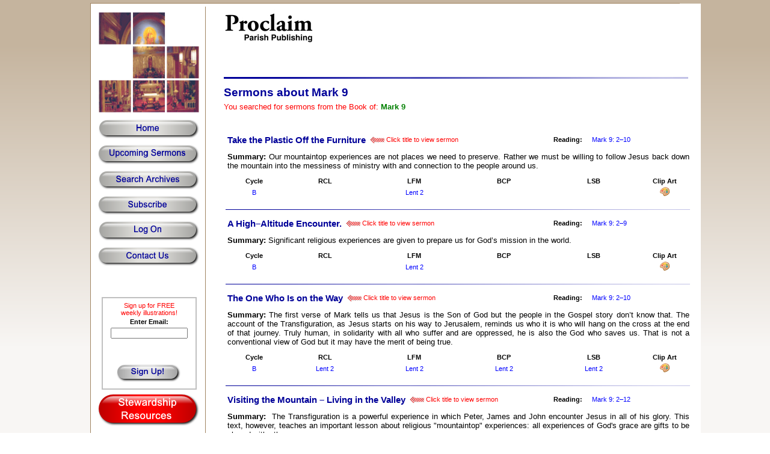

--- FILE ---
content_type: text/html
request_url: https://www.proclaimsermons.com/sermons/sermons-about-mark-9.asp
body_size: 110502
content:
<!DOCTYPE html>


<html>
<head>


<meta name="description" content="Sermons about Mark 9">
<meta name="summary" content="Proclaim Sermons about Mark 9">
<meta name="keywords" content="Sermon, sermons, sermon illustrations, sermoncentral, homily, preaching aid, preaching, preaching resource, lectionary resources, homily helps, lectionary, esermons, homiletics, homileticsonline, sermons.com, voicings.com">

<meta charset="utf-8">
<title>Sermons about Mark 9</title>

<link rel="stylesheet" href="/css/style.css">

<script>

function replaceAwithBinC(a,b,c) {
	var i = c.indexOf(a);
	while (i != -1)	{
		c = c.substring(0,i) + b + c.substring(i + a.length,c.length);
		i = c.indexOf(a,i);
	}
	return c;
}

function loadClipArt(filename) {
	window.location.href = '../viewClipArt.asp?DisplayFunction=ClipArt&file=' + filename;
}

</script>
</head>

<body class="bg_gradient">
<script type="text/javascript" src="/wz_tooltip.js"></script>
<div style="width: 978px; background-color: #fff; border: solid 1px #A08461; margin-left: auto; margin-right: auto">
<table style="width: 976px; background-color: #fff; border: solid 3px #fff">
   <tr>
      <td style="width: 175px; text-align: center; vertical-align: top">
         <table style="width: 175px">
            <tr>
               <td style="width: 175px"><img src="/images/churchpicture3.gif" width="175" height="175" alt="Church Image"></td>
            </tr>
        
            <tr> 
               <td style="width: 175px; height: 38px"><a href="/default.asp"><img src="/images/P_Home.png" alt="Home" width="170" height="34" onmouseover="this.src='/images/P_Home_MO.png';" onmouseout="this.src='/images/P_Home.png';"></a></td>
            </tr>
        
            <tr> 
               <td style="width: 175px; height: 38px"><a href="search_1.asp"><img src="/images/P_Sermons.png" alt="Upcoming Sermons" width="171" height="35" onmouseover=                            "this.src='/images/P_Sermons_MO.png';" onmouseout="this.src='/images/P_Sermons.png';"></a></td>
            </tr>
        
            <tr> 
               <td style="width: 175px; height: 38px"><a href="search_2.asp"><img src="/images/P_Search.png" alt="Search Archives" width="170" height="34" onmouseover="this.src='/images/P_Search_MO.png';" onmouseout="this.src='/images/P_Search.png';"></a></td>
            </tr>       

<tr> 
               <td style="width: 175px; height: 38px"><a href="subscribe.asp"><img src="/images/P_Subscribe.png" alt="Subscribe" width="171" height="34" onmouseover="this.src='/images/P_Subscribe_MO.png';" onmouseout="this.src='/images/P_Subscribe.png';"></a></td>
            </tr>
            <tr>
               <td style="width: 175px; height: 38px"><a href="login.asp"><img src="/images/P_Logon.png" alt="Log On" width="170" height="35" onmouseover="this.src='/images/P_Logon_MO.png';" onmouseout="this.src='/images/P_Logon.png';"></a></td>
            </tr>
        
            <tr> 
               <td style="width: 175px; height: 38px"><a href="/contact.asp"><img src="/images/P_Contact.png" alt="Contact Us" width="171" height="34" onmouseover="this.src='/images/P_Contact_MO.png';" onmouseout="this.src='/images/P_Contact.png';"></a></td>
            </tr>
<tr> 
               <td style="width: 175px; height: 38px">&nbsp;</td>
            </tr>           
            <tr>
               <td style="width: 175px; height: 140px; vertical-align: top">
                  <table style="width: 158px; border: 2px solid #C0C0C0; margin-left: auto; margin-right: auto">
                     <tr>
                        <td style="width: 150px; height: 100px; vertical-align: top">
                           <p style="margin-top: 3px; margin-bottom: 3px" class="subsidemenutextred">Sign up for FREE<br>weekly illustrations!</p>
                           <p style="margin-top: 3px; margin-bottom: 3px" class="contact"><b>Enter Email:</b></p>
                           <p style="margin-top: 0; margin-bottom: 0"><input name="optemail" type="text" id="optemail" class="contact" style="width: 120px"></p>
                        </td>
                     </tr>
                     
                     <tr>
                        <td style="width: 150px; height: 40px"><img src="/images/ct_P_Signup.png" alt="Sign up" width="109" height="32" onClick="javascript:if(document.getElementById('optemail').value == ''){alert('Please enter a valid email address before joining our list.');}else if(document.getElementById('optemail').value.indexOf('@') == -1 || document.getElementById('optemail').value.indexOf('.') == -1){alert('Please enter a valid email address before joining our list.');}else{window.location.href='proOptList.asp?optemail=' + document.getElementById('optemail').value;}" onMouseOver="this.src='/images/ct_P_Signup_MO.png';" onmouseout="this.src='/images/ct_P_Signup.png';"></td>
                     </tr>
                  </table>
               </td>
            </tr>
            
            <tr> 
               <td style="width: 175px; height: 65px"><a href="http://www.parishpublishing.org"><img src="/images/P_STW.png" alt="Stewardship" width="171" height="56" onmouseover="this.src='/images/P_STW_MO.png';" onmouseout="this.src='/images/P_STW.png';"></a></td>
            </tr>
         </table>
      </td>
      <td style="width: 22px; vertical-align: bottom; border-left: solid 1px #A08461"><a href="/searchlistlink.asp"><img src="/images/invisible.gif" alt="" width="22" height="9"></a></td>
      <td style="width: 772px; vertical-align: top">
         <table style="width: 772px">
            <tr>
               <td style="width: 150px; height: 100px; vertical-align: top"><a href="default.asp"><img src="/images/logo.jpg" alt="Proclaim Logo" width="149" height="59"></a></td>
               <td style="width: 622px; height: 100px">&nbsp;</td>
            </tr>
         
            <tr>
               <td style="width: 772px; height: 12px" colspan="2"><img src="/images/Strip.gif" alt="Stripe" width="772" height="3" style="vertical-align: middle"></td>
            </tr>
         </table>
         
         <table style="width: 772px">
            <tr>
               <td style="width: 772px; height: 23px"><h1 class="pageheader" style="display: inline">Sermons about Mark 9</h1></td>
            </tr>

            <tr>
               <td style="width: 772px" class="sidemenutextred">You searched for sermons from the Book of: <span class="bodyboldgrn">Mark&nbsp;9</span></td>
            </tr>

            <tr>
               <td style="width: 772px">&nbsp;</td>
            </tr>

            <tr>
               <td style="width: 772px">
                  <table style="width: 772px">
                     <tr>
                        <td style="width: 772px">


			                <table style="width: 772px">
                               <tr>
                                  <td style="width: 550px; height: 30px">
                                     <a href="/viewSermon.asp?sermID=3318" style="vertical-align: middle">
                                     <span class="pageheader11" style="cursor: pointer; vertical-align: middle">Take the Plastic Off the Furniture</span>
                                     <span class= "subsidemenutextred" style="text-decoration: none; vertical-align: middle">&nbsp;<img src="/images/Small_arrow.gif" width="24" height="12" alt="Click here" style="vertical-align: middle; margin-bottom: 2px">&nbsp;Click title to view sermon</span></a></td>
                                  <td style="width: 60px; height: 30px" class="footer">Reading:</td>
                                  <td style="width: 162px; height: 30px" class="subsidemenutext">Mark&nbsp;9:
2&ndash;10
                                  </td>
                               </tr>
                            </table>
                            
                            <table style="width: 772px">
                               <tr>
                                  <td style="width: 767px; text-align: justify; padding-right: 5px; padding-bottom: 6px" class="teamemail"><strong>Summary:&nbsp;</strong>Our mountaintop experiences are not places we need to preserve. Rather we must be willing to follow Jesus back down the mountain into the messiness of ministry with and connection to the people around us.</td>
                               </tr>
                
                               <tr>
                                  <td style="width: 772px">
                                     <table style="width: 772px">
                                        <tr style="text-align: center" class="footer">
                                           <td style="width: 86px">Cycle</td>
                                           <td style="width: 150px; cursor: help" title="Revised Common Lectionary">RCL</td>
                                           <td style="width: 150px; cursor: help" title="Lectionary for Mass">LFM</td>
                                           <td style="width: 150px; cursor: help" title="Book of Common Prayer">BCP</td>
                                           <td style="width: 150px; cursor: help" title="Lutheran Service Book">LSB</td>
                                           <td style="width: 86px">Clip Art</td>
                                        </tr>
                                        
                                        <tr style="text-align: center" class="subsidemenutext">
                                           <td style="width: 86px">B</td>
                                           <td style="width: 150px"></td>
                                           <td style="width: 150px">Lent 2</td>
                                           <td style="width: 150px"></td>
                                           <td style="width: 150px"></td>
                                           <td style="width: 86px">

                        	                  <img src='/images/palette.png' onClick="loadClipArt('Feb_15-15_RCL.bmp');" style="cursor: pointer" alt="Palette">

					                       </td>
                                        </tr>
                                     </table>
                                  </td>
                               </tr>
                            </table>
          
<img src='/images/Strip.gif' alt='stripe' width='772' height='1'>
			                <table style="width: 772px">
                               <tr>
                                  <td style="width: 550px; height: 30px">
                                     <a href="/viewSermon.asp?sermID=2463" style="vertical-align: middle">
                                     <span class="pageheader11" style="cursor: pointer; vertical-align: middle">A High&ndash;Altitude Encounter.</span>
                                     <span class= "subsidemenutextred" style="text-decoration: none; vertical-align: middle">&nbsp;<img src="/images/Small_arrow.gif" width="24" height="12" alt="Click here" style="vertical-align: middle; margin-bottom: 2px">&nbsp;Click title to view sermon</span></a></td>
                                  <td style="width: 60px; height: 30px" class="footer">Reading:</td>
                                  <td style="width: 162px; height: 30px" class="subsidemenutext">Mark&nbsp;9:
2&ndash;9
                                  </td>
                               </tr>
                            </table>
                            
                            <table style="width: 772px">
                               <tr>
                                  <td style="width: 767px; text-align: justify; padding-right: 5px; padding-bottom: 6px" class="teamemail"><strong>Summary:&nbsp;</strong>Significant religious experiences are given to prepare us for God’s mission in the world.</td>
                               </tr>
                
                               <tr>
                                  <td style="width: 772px">
                                     <table style="width: 772px">
                                        <tr style="text-align: center" class="footer">
                                           <td style="width: 86px">Cycle</td>
                                           <td style="width: 150px; cursor: help" title="Revised Common Lectionary">RCL</td>
                                           <td style="width: 150px; cursor: help" title="Lectionary for Mass">LFM</td>
                                           <td style="width: 150px; cursor: help" title="Book of Common Prayer">BCP</td>
                                           <td style="width: 150px; cursor: help" title="Lutheran Service Book">LSB</td>
                                           <td style="width: 86px">Clip Art</td>
                                        </tr>
                                        
                                        <tr style="text-align: center" class="subsidemenutext">
                                           <td style="width: 86px">B</td>
                                           <td style="width: 150px"></td>
                                           <td style="width: 150px">Lent 2</td>
                                           <td style="width: 150px"></td>
                                           <td style="width: 150px"></td>
                                           <td style="width: 86px">

                        	                  <img src='/images/palette.png' onClick="loadClipArt('Mar4-12_Mark9.bmp');" style="cursor: pointer" alt="Palette">

					                       </td>
                                        </tr>
                                     </table>
                                  </td>
                               </tr>
                            </table>
          
<img src='/images/Strip.gif' alt='stripe' width='772' height='1'>
			                <table style="width: 772px">
                               <tr>
                                  <td style="width: 550px; height: 30px">
                                     <a href="/viewSermon.asp?sermID=3065" style="vertical-align: middle">
                                     <span class="pageheader11" style="cursor: pointer; vertical-align: middle">The One Who Is on the Way</span>
                                     <span class= "subsidemenutextred" style="text-decoration: none; vertical-align: middle">&nbsp;<img src="/images/Small_arrow.gif" width="24" height="12" alt="Click here" style="vertical-align: middle; margin-bottom: 2px">&nbsp;Click title to view sermon</span></a></td>
                                  <td style="width: 60px; height: 30px" class="footer">Reading:</td>
                                  <td style="width: 162px; height: 30px" class="subsidemenutext">Mark&nbsp;9:
2&ndash;10
                                  </td>
                               </tr>
                            </table>
                            
                            <table style="width: 772px">
                               <tr>
                                  <td style="width: 767px; text-align: justify; padding-right: 5px; padding-bottom: 6px" class="teamemail"><strong>Summary:&nbsp;</strong>The first verse of Mark tells us that Jesus is the Son of God but the people in the Gospel story don’t know that. The account of the Transfiguration, as Jesus starts on his way to Jerusalem, reminds us who it is who will hang on the cross at the end of that journey. Truly human, in solidarity with all who suffer and are oppressed, he is also the God who saves us. That is not a conventional view of God but it may have the merit of being true.</td>
                               </tr>
                
                               <tr>
                                  <td style="width: 772px">
                                     <table style="width: 772px">
                                        <tr style="text-align: center" class="footer">
                                           <td style="width: 86px">Cycle</td>
                                           <td style="width: 150px; cursor: help" title="Revised Common Lectionary">RCL</td>
                                           <td style="width: 150px; cursor: help" title="Lectionary for Mass">LFM</td>
                                           <td style="width: 150px; cursor: help" title="Book of Common Prayer">BCP</td>
                                           <td style="width: 150px; cursor: help" title="Lutheran Service Book">LSB</td>
                                           <td style="width: 86px">Clip Art</td>
                                        </tr>
                                        
                                        <tr style="text-align: center" class="subsidemenutext">
                                           <td style="width: 86px">B</td>
                                           <td style="width: 150px">Lent 2</td>
                                           <td style="width: 150px">Lent 2</td>
                                           <td style="width: 150px">Lent 2</td>
                                           <td style="width: 150px">Lent 2</td>
                                           <td style="width: 86px">

                        	                  <img src='/images/palette.png' onClick="loadClipArt('Mar8-09.bmp');" style="cursor: pointer" alt="Palette">

					                       </td>
                                        </tr>
                                     </table>
                                  </td>
                               </tr>
                            </table>
          
<img src='/images/Strip.gif' alt='stripe' width='772' height='1'>
			                <table style="width: 772px">
                               <tr>
                                  <td style="width: 550px; height: 30px">
                                     <a href="/viewSermon.asp?sermID=3164" style="vertical-align: middle">
                                     <span class="pageheader11" style="cursor: pointer; vertical-align: middle">Visiting the Mountain &ndash; Living in the Valley</span>
                                     <span class= "subsidemenutextred" style="text-decoration: none; vertical-align: middle">&nbsp;<img src="/images/Small_arrow.gif" width="24" height="12" alt="Click here" style="vertical-align: middle; margin-bottom: 2px">&nbsp;Click title to view sermon</span></a></td>
                                  <td style="width: 60px; height: 30px" class="footer">Reading:</td>
                                  <td style="width: 162px; height: 30px" class="subsidemenutext">Mark&nbsp;9:
2&ndash;12
                                  </td>
                               </tr>
                            </table>
                            
                            <table style="width: 772px">
                               <tr>
                                  <td style="width: 767px; text-align: justify; padding-right: 5px; padding-bottom: 6px" class="teamemail"><strong>Summary:&nbsp;</strong>	The Transfiguration is a powerful experience in which Peter, James and John encounter Jesus in all of his glory. This text, however, teaches an important lesson about religious "mountaintop" experiences: all experiences of God&#39;s grace are gifts to be shared with others.</td>
                               </tr>
                
                               <tr>
                                  <td style="width: 772px">
                                     <table style="width: 772px">
                                        <tr style="text-align: center" class="footer">
                                           <td style="width: 86px">Cycle</td>
                                           <td style="width: 150px; cursor: help" title="Revised Common Lectionary">RCL</td>
                                           <td style="width: 150px; cursor: help" title="Lectionary for Mass">LFM</td>
                                           <td style="width: 150px; cursor: help" title="Book of Common Prayer">BCP</td>
                                           <td style="width: 150px; cursor: help" title="Lutheran Service Book">LSB</td>
                                           <td style="width: 86px">Clip Art</td>
                                        </tr>
                                        
                                        <tr style="text-align: center" class="subsidemenutext">
                                           <td style="width: 86px">B</td>
                                           <td style="width: 150px"></td>
                                           <td style="width: 150px">Lent 2</td>
                                           <td style="width: 150px"></td>
                                           <td style="width: 150px"></td>
                                           <td style="width: 86px">

                        	                  <img src='/images/palette.png' onClick="loadClipArt('Feb26-06 Mk9.bmp');" style="cursor: pointer" alt="Palette">

					                       </td>
                                        </tr>
                                     </table>
                                  </td>
                               </tr>
                            </table>
          
<img src='/images/Strip.gif' alt='stripe' width='772' height='1'>
			                <table style="width: 772px">
                               <tr>
                                  <td style="width: 550px; height: 30px">
                                     <a href="/viewSermon.asp?sermID=3165" style="vertical-align: middle">
                                     <span class="pageheader11" style="cursor: pointer; vertical-align: middle">Visiting the Mountain, Living in the Valley</span>
                                     <span class= "subsidemenutextred" style="text-decoration: none; vertical-align: middle">&nbsp;<img src="/images/Small_arrow.gif" width="24" height="12" alt="Click here" style="vertical-align: middle; margin-bottom: 2px">&nbsp;Click title to view sermon</span></a></td>
                                  <td style="width: 60px; height: 30px" class="footer">Reading:</td>
                                  <td style="width: 162px; height: 30px" class="subsidemenutext">Mark&nbsp;9:
2&ndash;9
                                  </td>
                               </tr>
                            </table>
                            
                            <table style="width: 772px">
                               <tr>
                                  <td style="width: 767px; text-align: justify; padding-right: 5px; padding-bottom: 6px" class="teamemail"><strong>Summary:&nbsp;</strong>	The Transfiguration is a powerful experience in which Peter, James, and John encounter Jesus in all of his glory. This text, however, teaches an important lesson about religious “mountaintop” experiences: all experiences of God’s grace are gifts to be shared with others. </td>
                               </tr>
                
                               <tr>
                                  <td style="width: 772px">
                                     <table style="width: 772px">
                                        <tr style="text-align: center" class="footer">
                                           <td style="width: 86px">Cycle</td>
                                           <td style="width: 150px; cursor: help" title="Revised Common Lectionary">RCL</td>
                                           <td style="width: 150px; cursor: help" title="Lectionary for Mass">LFM</td>
                                           <td style="width: 150px; cursor: help" title="Book of Common Prayer">BCP</td>
                                           <td style="width: 150px; cursor: help" title="Lutheran Service Book">LSB</td>
                                           <td style="width: 86px">Clip Art</td>
                                        </tr>
                                        
                                        <tr style="text-align: center" class="subsidemenutext">
                                           <td style="width: 86px">B</td>
                                           <td style="width: 150px">Transfiguration</td>
                                           <td style="width: 150px"></td>
                                           <td style="width: 150px">Epiphany 8</td>
                                           <td style="width: 150px">Transfiguration</td>
                                           <td style="width: 86px">

                        	                  <img src='/images/palette.png' onClick="loadClipArt('Feb26-06 Mk9.bmp');" style="cursor: pointer" alt="Palette">

					                       </td>
                                        </tr>
                                     </table>
                                  </td>
                               </tr>
                            </table>
          
<img src='/images/Strip.gif' alt='stripe' width='772' height='1'>
			                <table style="width: 772px">
                               <tr>
                                  <td style="width: 550px; height: 30px">
                                     <a href="/viewSermon.asp?sermID=2462" style="vertical-align: middle">
                                     <span class="pageheader11" style="cursor: pointer; vertical-align: middle">A High&ndash;Altitude Encounter</span>
                                     <span class= "subsidemenutextred" style="text-decoration: none; vertical-align: middle">&nbsp;<img src="/images/Small_arrow.gif" width="24" height="12" alt="Click here" style="vertical-align: middle; margin-bottom: 2px">&nbsp;Click title to view sermon</span></a></td>
                                  <td style="width: 60px; height: 30px" class="footer">Reading:</td>
                                  <td style="width: 162px; height: 30px" class="subsidemenutext">Mark&nbsp;9:
2&ndash;9
                                  </td>
                               </tr>
                            </table>
                            
                            <table style="width: 772px">
                               <tr>
                                  <td style="width: 767px; text-align: justify; padding-right: 5px; padding-bottom: 6px" class="teamemail"><strong>Summary:&nbsp;</strong>Significant religious experiences are given to prepare us for God’s mission in the world.</td>
                               </tr>
                
                               <tr>
                                  <td style="width: 772px">
                                     <table style="width: 772px">
                                        <tr style="text-align: center" class="footer">
                                           <td style="width: 86px">Cycle</td>
                                           <td style="width: 150px; cursor: help" title="Revised Common Lectionary">RCL</td>
                                           <td style="width: 150px; cursor: help" title="Lectionary for Mass">LFM</td>
                                           <td style="width: 150px; cursor: help" title="Book of Common Prayer">BCP</td>
                                           <td style="width: 150px; cursor: help" title="Lutheran Service Book">LSB</td>
                                           <td style="width: 86px">Clip Art</td>
                                        </tr>
                                        
                                        <tr style="text-align: center" class="subsidemenutext">
                                           <td style="width: 86px">B</td>
                                           <td style="width: 150px">Transfiguration</td>
                                           <td style="width: 150px"></td>
                                           <td style="width: 150px">Transfiguration</td>
                                           <td style="width: 150px">Transfiguration</td>
                                           <td style="width: 86px">

                        	                  <img src='/images/palette.png' onClick="loadClipArt('Feb18-12_RCL.bmp');" style="cursor: pointer" alt="Palette">

					                       </td>
                                        </tr>
                                     </table>
                                  </td>
                               </tr>
                            </table>
          
<img src='/images/Strip.gif' alt='stripe' width='772' height='1'>
			                <table style="width: 772px">
                               <tr>
                                  <td style="width: 550px; height: 30px">
                                     <a href="/viewSermon.asp?sermID=3296" style="vertical-align: middle">
                                     <span class="pageheader11" style="cursor: pointer; vertical-align: middle">Take the Plastic Off the Furniture</span>
                                     <span class= "subsidemenutextred" style="text-decoration: none; vertical-align: middle">&nbsp;<img src="/images/Small_arrow.gif" width="24" height="12" alt="Click here" style="vertical-align: middle; margin-bottom: 2px">&nbsp;Click title to view sermon</span></a></td>
                                  <td style="width: 60px; height: 30px" class="footer">Reading:</td>
                                  <td style="width: 162px; height: 30px" class="subsidemenutext">Mark&nbsp;9:
2&ndash;9
                                  </td>
                               </tr>
                            </table>
                            
                            <table style="width: 772px">
                               <tr>
                                  <td style="width: 767px; text-align: justify; padding-right: 5px; padding-bottom: 6px" class="teamemail"><strong>Summary:&nbsp;</strong>Our mountaintop experiences are not places we need to preserve. Rather we must be willing to follow Jesus back down the mountain into the messiness of ministry with and connection to the people around us.</td>
                               </tr>
                
                               <tr>
                                  <td style="width: 772px">
                                     <table style="width: 772px">
                                        <tr style="text-align: center" class="footer">
                                           <td style="width: 86px">Cycle</td>
                                           <td style="width: 150px; cursor: help" title="Revised Common Lectionary">RCL</td>
                                           <td style="width: 150px; cursor: help" title="Lectionary for Mass">LFM</td>
                                           <td style="width: 150px; cursor: help" title="Book of Common Prayer">BCP</td>
                                           <td style="width: 150px; cursor: help" title="Lutheran Service Book">LSB</td>
                                           <td style="width: 86px">Clip Art</td>
                                        </tr>
                                        
                                        <tr style="text-align: center" class="subsidemenutext">
                                           <td style="width: 86px">B</td>
                                           <td style="width: 150px">Transfiguration</td>
                                           <td style="width: 150px"></td>
                                           <td style="width: 150px">Transfiguration</td>
                                           <td style="width: 150px">Transfiguration</td>
                                           <td style="width: 86px">

                        	                  <img src='/images/palette.png' onClick="loadClipArt('Feb_15-15_RCL.bmp');" style="cursor: pointer" alt="Palette">

					                       </td>
                                        </tr>
                                     </table>
                                  </td>
                               </tr>
                            </table>
          
<img src='/images/Strip.gif' alt='stripe' width='772' height='1'>
			                <table style="width: 772px">
                               <tr>
                                  <td style="width: 550px; height: 30px">
                                     <a href="/viewSermon.asp?sermID=3519" style="vertical-align: middle">
                                     <span class="pageheader11" style="cursor: pointer; vertical-align: middle">Redacted Religiosity</span>
                                     <span class= "subsidemenutextred" style="text-decoration: none; vertical-align: middle">&nbsp;<img src="/images/Small_arrow.gif" width="24" height="12" alt="Click here" style="vertical-align: middle; margin-bottom: 2px">&nbsp;Click title to view sermon</span></a></td>
                                  <td style="width: 60px; height: 30px" class="footer">Reading:</td>
                                  <td style="width: 162px; height: 30px" class="subsidemenutext">Mark&nbsp;9:
2&ndash;9
                                  </td>
                               </tr>
                            </table>
                            
                            <table style="width: 772px">
                               <tr>
                                  <td style="width: 767px; text-align: justify; padding-right: 5px; padding-bottom: 6px" class="teamemail"><strong>Summary:&nbsp;</strong>When we edit our lives to let others see only what can be easily and superficially judged as “successful,” we invite others to become voyeurs into our lives in return for a fleeting feeling of superiority. Doing so limits us to one-dimensional relationships. Instead, Jesus invites us to a rich and deep community that can bear the joys and perils of life’s journey.</td>
                               </tr>
                
                               <tr>
                                  <td style="width: 772px">
                                     <table style="width: 772px">
                                        <tr style="text-align: center" class="footer">
                                           <td style="width: 86px">Cycle</td>
                                           <td style="width: 150px; cursor: help" title="Revised Common Lectionary">RCL</td>
                                           <td style="width: 150px; cursor: help" title="Lectionary for Mass">LFM</td>
                                           <td style="width: 150px; cursor: help" title="Book of Common Prayer">BCP</td>
                                           <td style="width: 150px; cursor: help" title="Lutheran Service Book">LSB</td>
                                           <td style="width: 86px">Clip Art</td>
                                        </tr>
                                        
                                        <tr style="text-align: center" class="subsidemenutext">
                                           <td style="width: 86px">B</td>
                                           <td style="width: 150px">Transfiguration</td>
                                           <td style="width: 150px"></td>
                                           <td style="width: 150px">Transfiguration</td>
                                           <td style="width: 150px">Transfiguration</td>
                                           <td style="width: 86px">

                        	                  <img src='/images/palette.png' onClick="loadClipArt('Feb_11-18_Mk_9.bmp');" style="cursor: pointer" alt="Palette">

					                       </td>
                                        </tr>
                                     </table>
                                  </td>
                               </tr>
                            </table>
          
<img src='/images/Strip.gif' alt='stripe' width='772' height='1'>
			                <table style="width: 772px">
                               <tr>
                                  <td style="width: 550px; height: 30px">
                                     <a href="/viewSermon.asp?sermID=3756" style="vertical-align: middle">
                                     <span class="pageheader11" style="cursor: pointer; vertical-align: middle">Dressing for the Occasion</span>
                                     <span class= "subsidemenutextred" style="text-decoration: none; vertical-align: middle">&nbsp;<img src="/images/Small_arrow.gif" width="24" height="12" alt="Click here" style="vertical-align: middle; margin-bottom: 2px">&nbsp;Click title to view sermon</span></a></td>
                                  <td style="width: 60px; height: 30px" class="footer">Reading:</td>
                                  <td style="width: 162px; height: 30px" class="subsidemenutext">Mark&nbsp;9:
2&ndash;9
                                  </td>
                               </tr>
                            </table>
                            
                            <table style="width: 772px">
                               <tr>
                                  <td style="width: 767px; text-align: justify; padding-right: 5px; padding-bottom: 6px" class="teamemail"><strong>Summary:&nbsp;</strong>The Transfiguration serves as a point in between this world and the world to come. In the Transfiguration, the law and the prophets become embodied in Elijah and Moses. God speaks. This scene gives us hope that God has not given up on this world.</td>
                               </tr>
                
                               <tr>
                                  <td style="width: 772px">
                                     <table style="width: 772px">
                                        <tr style="text-align: center" class="footer">
                                           <td style="width: 86px">Cycle</td>
                                           <td style="width: 150px; cursor: help" title="Revised Common Lectionary">RCL</td>
                                           <td style="width: 150px; cursor: help" title="Lectionary for Mass">LFM</td>
                                           <td style="width: 150px; cursor: help" title="Book of Common Prayer">BCP</td>
                                           <td style="width: 150px; cursor: help" title="Lutheran Service Book">LSB</td>
                                           <td style="width: 86px">Clip Art</td>
                                        </tr>
                                        
                                        <tr style="text-align: center" class="subsidemenutext">
                                           <td style="width: 86px">B</td>
                                           <td style="width: 150px"></td>
                                           <td style="width: 150px">Lent 2</td>
                                           <td style="width: 150px"></td>
                                           <td style="width: 150px"></td>
                                           <td style="width: 86px">

                        	                  <img src='/images/palette.png' onClick="loadClipArt('Feb_14-21_RCL.bmp');" style="cursor: pointer" alt="Palette">

					                       </td>
                                        </tr>
                                     </table>
                                  </td>
                               </tr>
                            </table>
          
<img src='/images/Strip.gif' alt='stripe' width='772' height='1'>
			                <table style="width: 772px">
                               <tr>
                                  <td style="width: 550px; height: 30px">
                                     <a href="/viewSermon.asp?sermID=3935" style="vertical-align: middle">
                                     <span class="pageheader11" style="cursor: pointer; vertical-align: middle">Seeing One Another As We Really Are</span>
                                     <span class= "subsidemenutextred" style="text-decoration: none; vertical-align: middle">&nbsp;<img src="/images/Small_arrow.gif" width="24" height="12" alt="Click here" style="vertical-align: middle; margin-bottom: 2px">&nbsp;Click title to view sermon</span></a></td>
                                  <td style="width: 60px; height: 30px" class="footer">Reading:</td>
                                  <td style="width: 162px; height: 30px" class="subsidemenutext">Mark&nbsp;9:
2&ndash;9
                                  </td>
                               </tr>
                            </table>
                            
                            <table style="width: 772px">
                               <tr>
                                  <td style="width: 767px; text-align: justify; padding-right: 5px; padding-bottom: 6px" class="teamemail"><strong>Summary:&nbsp;</strong><p><em><span style="font-size:12.0pt"><span style="font-family:&quot;Times New Roman&quot;,&quot;serif&quot;">The Transfiguration is a vision of divine love that allows us to see one another as we really are.</span></span></em></p>
</td>
                               </tr>
                
                               <tr>
                                  <td style="width: 772px">
                                     <table style="width: 772px">
                                        <tr style="text-align: center" class="footer">
                                           <td style="width: 86px">Cycle</td>
                                           <td style="width: 150px; cursor: help" title="Revised Common Lectionary">RCL</td>
                                           <td style="width: 150px; cursor: help" title="Lectionary for Mass">LFM</td>
                                           <td style="width: 150px; cursor: help" title="Book of Common Prayer">BCP</td>
                                           <td style="width: 150px; cursor: help" title="Lutheran Service Book">LSB</td>
                                           <td style="width: 86px">Clip Art</td>
                                        </tr>
                                        
                                        <tr style="text-align: center" class="subsidemenutext">
                                           <td style="width: 86px">B</td>
                                           <td style="width: 150px">Transfiguration</td>
                                           <td style="width: 150px"></td>
                                           <td style="width: 150px">Transfiguration</td>
                                           <td style="width: 150px">Transfiguration</td>
                                           <td style="width: 86px">

                        	                  <img src='/images/palette.png' onClick="loadClipArt('Feb_11-24_Mk9_2.bmp');" style="cursor: pointer" alt="Palette">

					                       </td>
                                        </tr>
                                     </table>
                                  </td>
                               </tr>
                            </table>
          
<img src='/images/Strip.gif' alt='stripe' width='772' height='1'>
			                <table style="width: 772px">
                               <tr>
                                  <td style="width: 550px; height: 30px">
                                     <a href="/viewSermon.asp?sermID=3739" style="vertical-align: middle">
                                     <span class="pageheader11" style="cursor: pointer; vertical-align: middle">Dressing for the Occasion</span>
                                     <span class= "subsidemenutextred" style="text-decoration: none; vertical-align: middle">&nbsp;<img src="/images/Small_arrow.gif" width="24" height="12" alt="Click here" style="vertical-align: middle; margin-bottom: 2px">&nbsp;Click title to view sermon</span></a></td>
                                  <td style="width: 60px; height: 30px" class="footer">Reading:</td>
                                  <td style="width: 162px; height: 30px" class="subsidemenutext">Mark&nbsp;9:
2&ndash;9
                                  </td>
                               </tr>
                            </table>
                            
                            <table style="width: 772px">
                               <tr>
                                  <td style="width: 767px; text-align: justify; padding-right: 5px; padding-bottom: 6px" class="teamemail"><strong>Summary:&nbsp;</strong>The Transfiguration serves as a point in between this world and the world to come. In the Transfiguration, the law and the prophets become embodied in Elijah and Moses. God speaks. This scene gives us hope that God has not given up on this world.</td>
                               </tr>
                
                               <tr>
                                  <td style="width: 772px">
                                     <table style="width: 772px">
                                        <tr style="text-align: center" class="footer">
                                           <td style="width: 86px">Cycle</td>
                                           <td style="width: 150px; cursor: help" title="Revised Common Lectionary">RCL</td>
                                           <td style="width: 150px; cursor: help" title="Lectionary for Mass">LFM</td>
                                           <td style="width: 150px; cursor: help" title="Book of Common Prayer">BCP</td>
                                           <td style="width: 150px; cursor: help" title="Lutheran Service Book">LSB</td>
                                           <td style="width: 86px">Clip Art</td>
                                        </tr>
                                        
                                        <tr style="text-align: center" class="subsidemenutext">
                                           <td style="width: 86px">B</td>
                                           <td style="width: 150px">Transfiguration</td>
                                           <td style="width: 150px"></td>
                                           <td style="width: 150px">Transfiguration</td>
                                           <td style="width: 150px">Transfiguration</td>
                                           <td style="width: 86px">

                        	                  <img src='/images/palette.png' onClick="loadClipArt('Feb_14-21_RCL.bmp');" style="cursor: pointer" alt="Palette">

					                       </td>
                                        </tr>
                                     </table>
                                  </td>
                               </tr>
                            </table>
          
<img src='/images/Strip.gif' alt='stripe' width='772' height='1'>
			                <table style="width: 772px">
                               <tr>
                                  <td style="width: 550px; height: 30px">
                                     <a href="/viewSermon.asp?sermID=3524" style="vertical-align: middle">
                                     <span class="pageheader11" style="cursor: pointer; vertical-align: middle">Redacted Religiosity</span>
                                     <span class= "subsidemenutextred" style="text-decoration: none; vertical-align: middle">&nbsp;<img src="/images/Small_arrow.gif" width="24" height="12" alt="Click here" style="vertical-align: middle; margin-bottom: 2px">&nbsp;Click title to view sermon</span></a></td>
                                  <td style="width: 60px; height: 30px" class="footer">Reading:</td>
                                  <td style="width: 162px; height: 30px" class="subsidemenutext">Mark&nbsp;9:
2&ndash;9
                                  </td>
                               </tr>
                            </table>
                            
                            <table style="width: 772px">
                               <tr>
                                  <td style="width: 767px; text-align: justify; padding-right: 5px; padding-bottom: 6px" class="teamemail"><strong>Summary:&nbsp;</strong>When we edit our lives to let others see only what can be easily and superficially judged as “successful,” we invite others to become voyeurs into our lives in return for a fleeting feeling of superiority. Doing so limits us to one-dimensional relationships. Instead, Jesus invites us to a rich and deep community that can bear the joys and perils of life’s journey.</td>
                               </tr>
                
                               <tr>
                                  <td style="width: 772px">
                                     <table style="width: 772px">
                                        <tr style="text-align: center" class="footer">
                                           <td style="width: 86px">Cycle</td>
                                           <td style="width: 150px; cursor: help" title="Revised Common Lectionary">RCL</td>
                                           <td style="width: 150px; cursor: help" title="Lectionary for Mass">LFM</td>
                                           <td style="width: 150px; cursor: help" title="Book of Common Prayer">BCP</td>
                                           <td style="width: 150px; cursor: help" title="Lutheran Service Book">LSB</td>
                                           <td style="width: 86px">Clip Art</td>
                                        </tr>
                                        
                                        <tr style="text-align: center" class="subsidemenutext">
                                           <td style="width: 86px">B</td>
                                           <td style="width: 150px"></td>
                                           <td style="width: 150px">Lent 2</td>
                                           <td style="width: 150px"></td>
                                           <td style="width: 150px"></td>
                                           <td style="width: 86px">

                        	                  <img src='/images/palette.png' onClick="loadClipArt('Feb_11-18_Mk_9.bmp');" style="cursor: pointer" alt="Palette">

					                       </td>
                                        </tr>
                                     </table>
                                  </td>
                               </tr>
                            </table>
          
<img src='/images/Strip.gif' alt='stripe' width='772' height='1'>
			                <table style="width: 772px">
                               <tr>
                                  <td style="width: 550px; height: 30px">
                                     <a href="/viewSermon.asp?sermID=3345" style="vertical-align: middle">
                                     <span class="pageheader11" style="cursor: pointer; vertical-align: middle">The Path to True Greatness</span>
                                     <span class= "subsidemenutextred" style="text-decoration: none; vertical-align: middle">&nbsp;<img src="/images/Small_arrow.gif" width="24" height="12" alt="Click here" style="vertical-align: middle; margin-bottom: 2px">&nbsp;Click title to view sermon</span></a></td>
                                  <td style="width: 60px; height: 30px" class="footer">Reading:</td>
                                  <td style="width: 162px; height: 30px" class="subsidemenutext">Mark&nbsp;9:
14&ndash;29
                                  </td>
                               </tr>
                            </table>
                            
                            <table style="width: 772px">
                               <tr>
                                  <td style="width: 767px; text-align: justify; padding-right: 5px; padding-bottom: 6px" class="teamemail"><strong>Summary:&nbsp;</strong>Our natural way of thinking would convince us that the way to become great and famous -- or at least successful and well off -is to fend for ourselves, forge ahead, and manipulate and jockey ourselves into favorable positions. “Nice guys finish last,” as the saying goes. However, our Lord, by word and by example, teaches us that the way to greatness is to lay down our lives in service to others in his name. In this text from Mark’s Gospel, Jesus reminds us that “Whoever wants to be first must place himself last of all and be the servant of all.” It is a strange way of thinking, but when God commands, he also empowers and enables.</td>
                               </tr>
                
                               <tr>
                                  <td style="width: 772px">
                                     <table style="width: 772px">
                                        <tr style="text-align: center" class="footer">
                                           <td style="width: 86px">Cycle</td>
                                           <td style="width: 150px; cursor: help" title="Revised Common Lectionary">RCL</td>
                                           <td style="width: 150px; cursor: help" title="Lectionary for Mass">LFM</td>
                                           <td style="width: 150px; cursor: help" title="Book of Common Prayer">BCP</td>
                                           <td style="width: 150px; cursor: help" title="Lutheran Service Book">LSB</td>
                                           <td style="width: 86px">Clip Art</td>
                                        </tr>
                                        
                                        <tr style="text-align: center" class="subsidemenutext">
                                           <td style="width: 86px">B</td>
                                           <td style="width: 150px"></td>
                                           <td style="width: 150px"></td>
                                           <td style="width: 150px"></td>
                                           <td style="width: 150px">Pentecost 16</td>
                                           <td style="width: 86px">

                        	                  <img src='/images/palette.png' onClick="loadClipArt('Sept_12-21_Mk_9_28_29.bmp');" style="cursor: pointer" alt="Palette">

					                       </td>
                                        </tr>
                                     </table>
                                  </td>
                               </tr>
                            </table>
          
<img src='/images/Strip.gif' alt='stripe' width='772' height='1'>
			                <table style="width: 772px">
                               <tr>
                                  <td style="width: 550px; height: 30px">
                                     <a href="/viewSermon.asp?sermID=3570" style="vertical-align: middle">
                                     <span class="pageheader11" style="cursor: pointer; vertical-align: middle">Always Inviting</span>
                                     <span class= "subsidemenutextred" style="text-decoration: none; vertical-align: middle">&nbsp;<img src="/images/Small_arrow.gif" width="24" height="12" alt="Click here" style="vertical-align: middle; margin-bottom: 2px">&nbsp;Click title to view sermon</span></a></td>
                                  <td style="width: 60px; height: 30px" class="footer">Reading:</td>
                                  <td style="width: 162px; height: 30px" class="subsidemenutext">Mark&nbsp;9:
14&ndash;29
                                  </td>
                               </tr>
                            </table>
                            
                            <table style="width: 772px">
                               <tr>
                                  <td style="width: 767px; text-align: justify; padding-right: 5px; padding-bottom: 6px" class="teamemail"><strong>Summary:&nbsp;</strong>We forget the most common form of demonic possession is unbelief. Unbelief is the most common form of demonic possession that’s all around us. And we meet it in people who are very kind and polite. We listen to it from the television screen and read it from magazines, seeming innocuous almost, and yet, it is the constant grip that Satan is present, but we get lulled into this sense that, “Well, it won’t affect me.”</td>
                               </tr>
                
                               <tr>
                                  <td style="width: 772px">
                                     <table style="width: 772px">
                                        <tr style="text-align: center" class="footer">
                                           <td style="width: 86px">Cycle</td>
                                           <td style="width: 150px; cursor: help" title="Revised Common Lectionary">RCL</td>
                                           <td style="width: 150px; cursor: help" title="Lectionary for Mass">LFM</td>
                                           <td style="width: 150px; cursor: help" title="Book of Common Prayer">BCP</td>
                                           <td style="width: 150px; cursor: help" title="Lutheran Service Book">LSB</td>
                                           <td style="width: 86px">Clip Art</td>
                                        </tr>
                                        
                                        <tr style="text-align: center" class="subsidemenutext">
                                           <td style="width: 86px">B</td>
                                           <td style="width: 150px"></td>
                                           <td style="width: 150px"></td>
                                           <td style="width: 150px"></td>
                                           <td style="width: 150px">Pentecost 17</td>
                                           <td style="width: 86px">

                        	                  <img src='/images/palette.png' onClick="loadClipArt('Sept_16-18_Mk_9_28_29.bmp');" style="cursor: pointer" alt="Palette">

					                       </td>
                                        </tr>
                                     </table>
                                  </td>
                               </tr>
                            </table>
          
<img src='/images/Strip.gif' alt='stripe' width='772' height='1'>
			                <table style="width: 772px">
                               <tr>
                                  <td style="width: 550px; height: 30px">
                                     <a href="/viewSermon.asp?sermID=2702" style="vertical-align: middle">
                                     <span class="pageheader11" style="cursor: pointer; vertical-align: middle">Getting It</span>
                                     <span class= "subsidemenutextred" style="text-decoration: none; vertical-align: middle">&nbsp;<img src="/images/Small_arrow.gif" width="24" height="12" alt="Click here" style="vertical-align: middle; margin-bottom: 2px">&nbsp;Click title to view sermon</span></a></td>
                                  <td style="width: 60px; height: 30px" class="footer">Reading:</td>
                                  <td style="width: 162px; height: 30px" class="subsidemenutext">Mark&nbsp;9:
30&ndash;37
                                  </td>
                               </tr>
                            </table>
                            
                            <table style="width: 772px">
                               <tr>
                                  <td style="width: 767px; text-align: justify; padding-right: 5px; padding-bottom: 6px" class="teamemail"><strong>Summary:&nbsp;</strong>In Mark’s gospel, Jesus’ disciples never seem to grasp who he is or what he does or says. They’re puzzled by his actions and words. In today’s reading, they don’t understand when he speaks about his coming death and instead start arguing about which of them is most important. In spite of the benefit of hindsight, we’re often not much better. But our salvation is in the greatness of Jesus, not of ourselves.</td>
                               </tr>
                
                               <tr>
                                  <td style="width: 772px">
                                     <table style="width: 772px">
                                        <tr style="text-align: center" class="footer">
                                           <td style="width: 86px">Cycle</td>
                                           <td style="width: 150px; cursor: help" title="Revised Common Lectionary">RCL</td>
                                           <td style="width: 150px; cursor: help" title="Lectionary for Mass">LFM</td>
                                           <td style="width: 150px; cursor: help" title="Book of Common Prayer">BCP</td>
                                           <td style="width: 150px; cursor: help" title="Lutheran Service Book">LSB</td>
                                           <td style="width: 86px">Clip Art</td>
                                        </tr>
                                        
                                        <tr style="text-align: center" class="subsidemenutext">
                                           <td style="width: 86px">B</td>
                                           <td style="width: 150px">Proper 20</td>
                                           <td style="width: 150px">Ordinary Time 25</td>
                                           <td style="width: 150px">Proper 20</td>
                                           <td style="width: 150px">Pentecost 17</td>
                                           <td style="width: 86px">

                        	                  <img src='/images/palette.png' onClick="loadClipArt('Sept23-12.bmp');" style="cursor: pointer" alt="Palette">

					                       </td>
                                        </tr>
                                     </table>
                                  </td>
                               </tr>
                            </table>
          
<img src='/images/Strip.gif' alt='stripe' width='772' height='1'>
			                <table style="width: 772px">
                               <tr>
                                  <td style="width: 550px; height: 30px">
                                     <a href="/viewSermon.asp?sermID=2752" style="vertical-align: middle">
                                     <span class="pageheader11" style="cursor: pointer; vertical-align: middle">How to Be First</span>
                                     <span class= "subsidemenutextred" style="text-decoration: none; vertical-align: middle">&nbsp;<img src="/images/Small_arrow.gif" width="24" height="12" alt="Click here" style="vertical-align: middle; margin-bottom: 2px">&nbsp;Click title to view sermon</span></a></td>
                                  <td style="width: 60px; height: 30px" class="footer">Reading:</td>
                                  <td style="width: 162px; height: 30px" class="subsidemenutext">Mark&nbsp;9:
30&ndash;37
                                  </td>
                               </tr>
                            </table>
                            
                            <table style="width: 772px">
                               <tr>
                                  <td style="width: 767px; text-align: justify; padding-right: 5px; padding-bottom: 6px" class="teamemail"><strong>Summary:&nbsp;</strong>People maneuver and struggle and sometimes fight to be “first” in this world. They have to live with the outcome which often is tragic. Christ taught us that if we want to be among the “first” in his eyes then we must exercise humility and service. </td>
                               </tr>
                
                               <tr>
                                  <td style="width: 772px">
                                     <table style="width: 772px">
                                        <tr style="text-align: center" class="footer">
                                           <td style="width: 86px">Cycle</td>
                                           <td style="width: 150px; cursor: help" title="Revised Common Lectionary">RCL</td>
                                           <td style="width: 150px; cursor: help" title="Lectionary for Mass">LFM</td>
                                           <td style="width: 150px; cursor: help" title="Book of Common Prayer">BCP</td>
                                           <td style="width: 150px; cursor: help" title="Lutheran Service Book">LSB</td>
                                           <td style="width: 86px">Clip Art</td>
                                        </tr>
                                        
                                        <tr style="text-align: center" class="subsidemenutext">
                                           <td style="width: 86px">B</td>
                                           <td style="width: 150px">Proper 20</td>
                                           <td style="width: 150px">Ordinary Time 25</td>
                                           <td style="width: 150px">Proper 20</td>
                                           <td style="width: 150px">Pentecost 16</td>
                                           <td style="width: 86px">

                        	                  <img src='/images/palette.png' onClick="loadClipArt('Sept24-06.bmp');" style="cursor: pointer" alt="Palette">

					                       </td>
                                        </tr>
                                     </table>
                                  </td>
                               </tr>
                            </table>
          
<img src='/images/Strip.gif' alt='stripe' width='772' height='1'>
			                <table style="width: 772px">
                               <tr>
                                  <td style="width: 550px; height: 30px">
                                     <a href="/viewSermon.asp?sermID=3343" style="vertical-align: middle">
                                     <span class="pageheader11" style="cursor: pointer; vertical-align: middle">A Crazy, Upside&ndash;Down World</span>
                                     <span class= "subsidemenutextred" style="text-decoration: none; vertical-align: middle">&nbsp;<img src="/images/Small_arrow.gif" width="24" height="12" alt="Click here" style="vertical-align: middle; margin-bottom: 2px">&nbsp;Click title to view sermon</span></a></td>
                                  <td style="width: 60px; height: 30px" class="footer">Reading:</td>
                                  <td style="width: 162px; height: 30px" class="subsidemenutext">Mark&nbsp;9:
30&ndash;37
                                  </td>
                               </tr>
                            </table>
                            
                            <table style="width: 772px">
                               <tr>
                                  <td style="width: 767px; text-align: justify; padding-right: 5px; padding-bottom: 6px" class="teamemail"><strong>Summary:&nbsp;</strong>The first must be last. The greatest must be a servant. The one who welcomes a child welcomes Jesus. In the kingdom of God, normal expectations are flipped on their heads.</td>
                               </tr>
                
                               <tr>
                                  <td style="width: 772px">
                                     <table style="width: 772px">
                                        <tr style="text-align: center" class="footer">
                                           <td style="width: 86px">Cycle</td>
                                           <td style="width: 150px; cursor: help" title="Revised Common Lectionary">RCL</td>
                                           <td style="width: 150px; cursor: help" title="Lectionary for Mass">LFM</td>
                                           <td style="width: 150px; cursor: help" title="Book of Common Prayer">BCP</td>
                                           <td style="width: 150px; cursor: help" title="Lutheran Service Book">LSB</td>
                                           <td style="width: 86px">Clip Art</td>
                                        </tr>
                                        
                                        <tr style="text-align: center" class="subsidemenutext">
                                           <td style="width: 86px">B</td>
                                           <td style="width: 150px">Proper 20</td>
                                           <td style="width: 150px">Ordinary Time 25</td>
                                           <td style="width: 150px">Proper 20</td>
                                           <td style="width: 150px">Pentecost 17</td>
                                           <td style="width: 86px">

                        	                  <img src='/images/palette.png' onClick="loadClipArt('Sep_20-15.bmp');" style="cursor: pointer" alt="Palette">

					                       </td>
                                        </tr>
                                     </table>
                                  </td>
                               </tr>
                            </table>
          
<img src='/images/Strip.gif' alt='stripe' width='772' height='1'>
			                <table style="width: 772px">
                               <tr>
                                  <td style="width: 550px; height: 30px">
                                     <a href="/viewSermon.asp?sermID=3069" style="vertical-align: middle">
                                     <span class="pageheader11" style="cursor: pointer; vertical-align: middle">The Paradox of True Greatness</span>
                                     <span class= "subsidemenutextred" style="text-decoration: none; vertical-align: middle">&nbsp;<img src="/images/Small_arrow.gif" width="24" height="12" alt="Click here" style="vertical-align: middle; margin-bottom: 2px">&nbsp;Click title to view sermon</span></a></td>
                                  <td style="width: 60px; height: 30px" class="footer">Reading:</td>
                                  <td style="width: 162px; height: 30px" class="subsidemenutext">Mark&nbsp;9:
30&ndash;37
                                  </td>
                               </tr>
                            </table>
                            
                            <table style="width: 772px">
                               <tr>
                                  <td style="width: 767px; text-align: justify; padding-right: 5px; padding-bottom: 6px" class="teamemail"><strong>Summary:&nbsp;</strong>To increase your “kingdom-value,” you must humble yourself and become a servant of all. The foundational humbling act is to acknowledge your own sin, and to ask God for mercy. Humble service may mean reaching out to people outside of our comfort zone -- particularly children, who can be brutally honest and wildly unpredictable. </td>
                               </tr>
                
                               <tr>
                                  <td style="width: 772px">
                                     <table style="width: 772px">
                                        <tr style="text-align: center" class="footer">
                                           <td style="width: 86px">Cycle</td>
                                           <td style="width: 150px; cursor: help" title="Revised Common Lectionary">RCL</td>
                                           <td style="width: 150px; cursor: help" title="Lectionary for Mass">LFM</td>
                                           <td style="width: 150px; cursor: help" title="Book of Common Prayer">BCP</td>
                                           <td style="width: 150px; cursor: help" title="Lutheran Service Book">LSB</td>
                                           <td style="width: 86px">Clip Art</td>
                                        </tr>
                                        
                                        <tr style="text-align: center" class="subsidemenutext">
                                           <td style="width: 86px">B</td>
                                           <td style="width: 150px">Proper 20</td>
                                           <td style="width: 150px">Ordinary Time 25</td>
                                           <td style="width: 150px">Proper 20</td>
                                           <td style="width: 150px">Pentecost 15</td>
                                           <td style="width: 86px">

                        	                  <img src='/images/palette.png' onClick="loadClipArt('Sept21-03.bmp');" style="cursor: pointer" alt="Palette">

					                       </td>
                                        </tr>
                                     </table>
                                  </td>
                               </tr>
                            </table>
          
<img src='/images/Strip.gif' alt='stripe' width='772' height='1'>
			                <table style="width: 772px">
                               <tr>
                                  <td style="width: 550px; height: 30px">
                                     <a href="/viewSermon.asp?sermID=3568" style="vertical-align: middle">
                                     <span class="pageheader11" style="cursor: pointer; vertical-align: middle">Heavenly Hosts</span>
                                     <span class= "subsidemenutextred" style="text-decoration: none; vertical-align: middle">&nbsp;<img src="/images/Small_arrow.gif" width="24" height="12" alt="Click here" style="vertical-align: middle; margin-bottom: 2px">&nbsp;Click title to view sermon</span></a></td>
                                  <td style="width: 60px; height: 30px" class="footer">Reading:</td>
                                  <td style="width: 162px; height: 30px" class="subsidemenutext">Mark&nbsp;9:
30&ndash;37
                                  </td>
                               </tr>
                            </table>
                            
                            <table style="width: 772px">
                               <tr>
                                  <td style="width: 767px; text-align: justify; padding-right: 5px; padding-bottom: 6px" class="teamemail"><strong>Summary:&nbsp;</strong>When we serve others by playing the role of a host, we come face-to-face with holiness. Our welcoming of children, in particular, is a welcoming of Jesus.</td>
                               </tr>
                
                               <tr>
                                  <td style="width: 772px">
                                     <table style="width: 772px">
                                        <tr style="text-align: center" class="footer">
                                           <td style="width: 86px">Cycle</td>
                                           <td style="width: 150px; cursor: help" title="Revised Common Lectionary">RCL</td>
                                           <td style="width: 150px; cursor: help" title="Lectionary for Mass">LFM</td>
                                           <td style="width: 150px; cursor: help" title="Book of Common Prayer">BCP</td>
                                           <td style="width: 150px; cursor: help" title="Lutheran Service Book">LSB</td>
                                           <td style="width: 86px">Clip Art</td>
                                        </tr>
                                        
                                        <tr style="text-align: center" class="subsidemenutext">
                                           <td style="width: 86px">B</td>
                                           <td style="width: 150px">Proper 20</td>
                                           <td style="width: 150px">Ordinary Time 25</td>
                                           <td style="width: 150px">Proper 20</td>
                                           <td style="width: 150px">Pentecost 18</td>
                                           <td style="width: 86px">

                        	                  <img src='/images/palette.png' onClick="loadClipArt('Sept_23-18.bmp');" style="cursor: pointer" alt="Palette">

					                       </td>
                                        </tr>
                                     </table>
                                  </td>
                               </tr>
                            </table>
          
<img src='/images/Strip.gif' alt='stripe' width='772' height='1'>
			                <table style="width: 772px">
                               <tr>
                                  <td style="width: 550px; height: 30px">
                                     <a href="/viewSermon.asp?sermID=3569" style="vertical-align: middle">
                                     <span class="pageheader11" style="cursor: pointer; vertical-align: middle">Unlikely Allies</span>
                                     <span class= "subsidemenutextred" style="text-decoration: none; vertical-align: middle">&nbsp;<img src="/images/Small_arrow.gif" width="24" height="12" alt="Click here" style="vertical-align: middle; margin-bottom: 2px">&nbsp;Click title to view sermon</span></a></td>
                                  <td style="width: 60px; height: 30px" class="footer">Reading:</td>
                                  <td style="width: 162px; height: 30px" class="subsidemenutext">Mark&nbsp;9:
38&ndash;50<br><em>Mark&nbsp;9: 38&ndash;48 for LFM</em>
                                  </td>
                               </tr>
                            </table>
                            
                            <table style="width: 772px">
                               <tr>
                                  <td style="width: 767px; text-align: justify; padding-right: 5px; padding-bottom: 6px" class="teamemail"><strong>Summary:&nbsp;</strong>There are people who do not claim the Christian faith who nonetheless work for the Lord. We should be attentive to the possibility of the Spirit’s presence as we dialogue with others.</td>
                               </tr>
                
                               <tr>
                                  <td style="width: 772px">
                                     <table style="width: 772px">
                                        <tr style="text-align: center" class="footer">
                                           <td style="width: 86px">Cycle</td>
                                           <td style="width: 150px; cursor: help" title="Revised Common Lectionary">RCL</td>
                                           <td style="width: 150px; cursor: help" title="Lectionary for Mass">LFM</td>
                                           <td style="width: 150px; cursor: help" title="Book of Common Prayer">BCP</td>
                                           <td style="width: 150px; cursor: help" title="Lutheran Service Book">LSB</td>
                                           <td style="width: 86px">Clip Art</td>
                                        </tr>
                                        
                                        <tr style="text-align: center" class="subsidemenutext">
                                           <td style="width: 86px">B</td>
                                           <td style="width: 150px">Proper 21</td>
                                           <td style="width: 150px">Ordinary Time 26</td>
                                           <td style="width: 150px">Proper 21</td>
                                           <td style="width: 150px">Pentecost 19</td>
                                           <td style="width: 86px">

                        	                  <img src='/images/palette.png' onClick="loadClipArt('Sept_30-18.bmp');" style="cursor: pointer" alt="Palette">

					                       </td>
                                        </tr>
                                     </table>
                                  </td>
                               </tr>
                            </table>
          
<img src='/images/Strip.gif' alt='stripe' width='772' height='1'>
			                <table style="width: 772px">
                               <tr>
                                  <td style="width: 550px; height: 30px">
                                     <a href="/viewSermon.asp?sermID=3781" style="vertical-align: middle">
                                     <span class="pageheader11" style="cursor: pointer; vertical-align: middle">All Hail the Power of Jesus&rsquo; Name</span>
                                     <span class= "subsidemenutextred" style="text-decoration: none; vertical-align: middle">&nbsp;<img src="/images/Small_arrow.gif" width="24" height="12" alt="Click here" style="vertical-align: middle; margin-bottom: 2px">&nbsp;Click title to view sermon</span></a></td>
                                  <td style="width: 60px; height: 30px" class="footer">Reading:</td>
                                  <td style="width: 162px; height: 30px" class="subsidemenutext">Mark&nbsp;9:
38&ndash;50<br><em>Mark&nbsp;9: 38&ndash;48 for LFM</em>
                                  </td>
                               </tr>
                            </table>
                            
                            <table style="width: 772px">
                               <tr>
                                  <td style="width: 767px; text-align: justify; padding-right: 5px; padding-bottom: 6px" class="teamemail"><strong>Summary:&nbsp;</strong>When the apostle John catches others healing others in the name of Jesus, he tries to put a stop to it, but Jesus will have none of it. We are on the same side. God’s audacious aim is to save the whole world. Therefore, whoever is not against us is for us. Isn’t it just like God to be merciful and hopeful about everyone? Including us.</td>
                               </tr>
                
                               <tr>
                                  <td style="width: 772px">
                                     <table style="width: 772px">
                                        <tr style="text-align: center" class="footer">
                                           <td style="width: 86px">Cycle</td>
                                           <td style="width: 150px; cursor: help" title="Revised Common Lectionary">RCL</td>
                                           <td style="width: 150px; cursor: help" title="Lectionary for Mass">LFM</td>
                                           <td style="width: 150px; cursor: help" title="Book of Common Prayer">BCP</td>
                                           <td style="width: 150px; cursor: help" title="Lutheran Service Book">LSB</td>
                                           <td style="width: 86px">Clip Art</td>
                                        </tr>
                                        
                                        <tr style="text-align: center" class="subsidemenutext">
                                           <td style="width: 86px">B</td>
                                           <td style="width: 150px">Proper 21</td>
                                           <td style="width: 150px">Ordinary Time 26</td>
                                           <td style="width: 150px">Proper 21</td>
                                           <td style="width: 150px">Pentecost 18</td>
                                           <td style="width: 86px">

                        	                  <img src='/images/palette.png' onClick="loadClipArt('Sept_26-21.bmp');" style="cursor: pointer" alt="Palette">

					                       </td>
                                        </tr>
                                     </table>
                                  </td>
                               </tr>
                            </table>
          
<img src='/images/Strip.gif' alt='stripe' width='772' height='1'>
			                <table style="width: 772px">
                               <tr>
                                  <td style="width: 550px; height: 30px">
                                     <a href="/viewSermon.asp?sermID=2990" style="vertical-align: middle">
                                     <span class="pageheader11" style="cursor: pointer; vertical-align: middle">The Amputation Cure</span>
                                     <span class= "subsidemenutextred" style="text-decoration: none; vertical-align: middle">&nbsp;<img src="/images/Small_arrow.gif" width="24" height="12" alt="Click here" style="vertical-align: middle; margin-bottom: 2px">&nbsp;Click title to view sermon</span></a></td>
                                  <td style="width: 60px; height: 30px" class="footer">Reading:</td>
                                  <td style="width: 162px; height: 30px" class="subsidemenutext">Mark&nbsp;9:
38&ndash;48
                                  </td>
                               </tr>
                            </table>
                            
                            <table style="width: 772px">
                               <tr>
                                  <td style="width: 767px; text-align: justify; padding-right: 5px; padding-bottom: 6px" class="teamemail"><strong>Summary:&nbsp;</strong>For dealing with things that keep us out of the kingdom of God, sometimes the best solution is to cut them out.</td>
                               </tr>
                
                               <tr>
                                  <td style="width: 772px">
                                     <table style="width: 772px">
                                        <tr style="text-align: center" class="footer">
                                           <td style="width: 86px">Cycle</td>
                                           <td style="width: 150px; cursor: help" title="Revised Common Lectionary">RCL</td>
                                           <td style="width: 150px; cursor: help" title="Lectionary for Mass">LFM</td>
                                           <td style="width: 150px; cursor: help" title="Book of Common Prayer">BCP</td>
                                           <td style="width: 150px; cursor: help" title="Lutheran Service Book">LSB</td>
                                           <td style="width: 86px">Clip Art</td>
                                        </tr>
                                        
                                        <tr style="text-align: center" class="subsidemenutext">
                                           <td style="width: 86px">B</td>
                                           <td style="width: 150px">Proper 21</td>
                                           <td style="width: 150px">Ordinary Time 26</td>
                                           <td style="width: 150px">Proper 21</td>
                                           <td style="width: 150px">Pentecost 17</td>
                                           <td style="width: 86px">

                        	                  <img src='/images/palette.png' onClick="loadClipArt('Oct1-06.bmp');" style="cursor: pointer" alt="Palette">

					                       </td>
                                        </tr>
                                     </table>
                                  </td>
                               </tr>
                            </table>
          
<img src='/images/Strip.gif' alt='stripe' width='772' height='1'>
			                <table style="width: 772px">
                               <tr>
                                  <td style="width: 550px; height: 30px">
                                     <a href="/viewSermon.asp?sermID=3979" style="vertical-align: middle">
                                     <span class="pageheader11" style="cursor: pointer; vertical-align: middle">Healing Without a License</span>
                                     <span class= "subsidemenutextred" style="text-decoration: none; vertical-align: middle">&nbsp;<img src="/images/Small_arrow.gif" width="24" height="12" alt="Click here" style="vertical-align: middle; margin-bottom: 2px">&nbsp;Click title to view sermon</span></a></td>
                                  <td style="width: 60px; height: 30px" class="footer">Reading:</td>
                                  <td style="width: 162px; height: 30px" class="subsidemenutext">Mark&nbsp;9:
38&ndash;50<br><em>Mark&nbsp;9: 38&ndash;48 for LFM</em>
                                  </td>
                               </tr>
                            </table>
                            
                            <table style="width: 772px">
                               <tr>
                                  <td style="width: 767px; text-align: justify; padding-right: 5px; padding-bottom: 6px" class="teamemail"><strong>Summary:&nbsp;</strong><p><em><span style="font-size:12.0pt"><span style="font-family:&quot;Times New Roman&quot;,&quot;serif&quot;">When it comes to dialogue with those who believe differently, you&rsquo;ll catch more flies with honey than vinegar (as the saying goes).</span></span></em></p>
</td>
                               </tr>
                
                               <tr>
                                  <td style="width: 772px">
                                     <table style="width: 772px">
                                        <tr style="text-align: center" class="footer">
                                           <td style="width: 86px">Cycle</td>
                                           <td style="width: 150px; cursor: help" title="Revised Common Lectionary">RCL</td>
                                           <td style="width: 150px; cursor: help" title="Lectionary for Mass">LFM</td>
                                           <td style="width: 150px; cursor: help" title="Book of Common Prayer">BCP</td>
                                           <td style="width: 150px; cursor: help" title="Lutheran Service Book">LSB</td>
                                           <td style="width: 86px">Clip Art</td>
                                        </tr>
                                        
                                        <tr style="text-align: center" class="subsidemenutext">
                                           <td style="width: 86px">B</td>
                                           <td style="width: 150px">Proper 21</td>
                                           <td style="width: 150px">Ordinary Time 26</td>
                                           <td style="width: 150px">Proper 21</td>
                                           <td style="width: 150px">Pentecost 19</td>
                                           <td style="width: 86px">

                        	                  <img src='/images/palette.png' onClick="loadClipArt('Sep_29-24.bmp');" style="cursor: pointer" alt="Palette">

					                       </td>
                                        </tr>
                                     </table>
                                  </td>
                               </tr>
                            </table>
          
<img src='/images/Strip.gif' alt='stripe' width='772' height='1'>
			                <table style="width: 772px">
                               <tr>
                                  <td style="width: 550px; height: 30px">
                                     <a href="/viewSermon.asp?sermID=3344" style="vertical-align: middle">
                                     <span class="pageheader11" style="cursor: pointer; vertical-align: middle">A Follower Who Doesn&rsquo;t Follow</span>
                                     <span class= "subsidemenutextred" style="text-decoration: none; vertical-align: middle">&nbsp;<img src="/images/Small_arrow.gif" width="24" height="12" alt="Click here" style="vertical-align: middle; margin-bottom: 2px">&nbsp;Click title to view sermon</span></a></td>
                                  <td style="width: 60px; height: 30px" class="footer">Reading:</td>
                                  <td style="width: 162px; height: 30px" class="subsidemenutext">Mark&nbsp;9:
38&ndash;50<br><em>Mark&nbsp;9: 38&ndash;48 for LFM</em>
                                  </td>
                               </tr>
                            </table>
                            
                            <table style="width: 772px">
                               <tr>
                                  <td style="width: 767px; text-align: justify; padding-right: 5px; padding-bottom: 6px" class="teamemail"><strong>Summary:&nbsp;</strong>In trying to decide how to respond to Jesus’ acts for our salvation, we learn from the “unchurched” exorcist that fighting evil forms part of discipleship. Jesus affirms any effort to fight evil, but pushes disciples to pursue the values of the kingdom, even at risk. The joy of the kingdom will compensate for any sacrifice we make.</td>
                               </tr>
                
                               <tr>
                                  <td style="width: 772px">
                                     <table style="width: 772px">
                                        <tr style="text-align: center" class="footer">
                                           <td style="width: 86px">Cycle</td>
                                           <td style="width: 150px; cursor: help" title="Revised Common Lectionary">RCL</td>
                                           <td style="width: 150px; cursor: help" title="Lectionary for Mass">LFM</td>
                                           <td style="width: 150px; cursor: help" title="Book of Common Prayer">BCP</td>
                                           <td style="width: 150px; cursor: help" title="Lutheran Service Book">LSB</td>
                                           <td style="width: 86px">Clip Art</td>
                                        </tr>
                                        
                                        <tr style="text-align: center" class="subsidemenutext">
                                           <td style="width: 86px">B</td>
                                           <td style="width: 150px">Proper 21</td>
                                           <td style="width: 150px">Ordinary Time 26</td>
                                           <td style="width: 150px">Proper 21</td>
                                           <td style="width: 150px">Pentecost 18</td>
                                           <td style="width: 86px">

                        	                  <img src='/images/palette.png' onClick="loadClipArt('Sep_27-15.bmp');" style="cursor: pointer" alt="Palette">

					                       </td>
                                        </tr>
                                     </table>
                                  </td>
                               </tr>
                            </table>
          
<img src='/images/Strip.gif' alt='stripe' width='772' height='1'>
			                <table style="width: 772px">
                               <tr>
                                  <td style="width: 550px; height: 30px">
                                     <a href="/viewSermon.asp?sermID=2589" style="vertical-align: middle">
                                     <span class="pageheader11" style="cursor: pointer; vertical-align: middle">Control or Embrace?</span>
                                     <span class= "subsidemenutextred" style="text-decoration: none; vertical-align: middle">&nbsp;<img src="/images/Small_arrow.gif" width="24" height="12" alt="Click here" style="vertical-align: middle; margin-bottom: 2px">&nbsp;Click title to view sermon</span></a></td>
                                  <td style="width: 60px; height: 30px" class="footer">Reading:</td>
                                  <td style="width: 162px; height: 30px" class="subsidemenutext">Mark&nbsp;9:
38&ndash;48
                                  </td>
                               </tr>
                            </table>
                            
                            <table style="width: 772px">
                               <tr>
                                  <td style="width: 767px; text-align: justify; padding-right: 5px; padding-bottom: 6px" class="teamemail"><strong>Summary:&nbsp;</strong>In response to the attempt by his disciples to stop a man from casting out demons in his name, Jesus teaches the necessity of embracing and empowering outsiders to the community to become insiders. The essence of discipleship involves not the control of others, but following Jesus’ model of including all who seek to follow him.</td>
                               </tr>
                
                               <tr>
                                  <td style="width: 772px">
                                     <table style="width: 772px">
                                        <tr style="text-align: center" class="footer">
                                           <td style="width: 86px">Cycle</td>
                                           <td style="width: 150px; cursor: help" title="Revised Common Lectionary">RCL</td>
                                           <td style="width: 150px; cursor: help" title="Lectionary for Mass">LFM</td>
                                           <td style="width: 150px; cursor: help" title="Book of Common Prayer">BCP</td>
                                           <td style="width: 150px; cursor: help" title="Lutheran Service Book">LSB</td>
                                           <td style="width: 86px">Clip Art</td>
                                        </tr>
                                        
                                        <tr style="text-align: center" class="subsidemenutext">
                                           <td style="width: 86px">B</td>
                                           <td style="width: 150px">Proper 21</td>
                                           <td style="width: 150px">Ordinary Time 26</td>
                                           <td style="width: 150px">Proper 21</td>
                                           <td style="width: 150px">Pentecost 17</td>
                                           <td style="width: 86px">

                        	                  <img src='/images/palette.png' onClick="loadClipArt('Sep27-09.bmp');" style="cursor: pointer" alt="Palette">

					                       </td>
                                        </tr>
                                     </table>
                                  </td>
                               </tr>
                            </table>
          
<img src='/images/Strip.gif' alt='stripe' width='772' height='1'>
			                <table style="width: 772px">
                               <tr>
                                  <td style="width: 550px; height: 30px">
                                     <a href="/viewSermon.asp?sermID=2492" style="vertical-align: middle">
                                     <span class="pageheader11" style="cursor: pointer; vertical-align: middle">Absurd Obedience</span>
                                     <span class= "subsidemenutextred" style="text-decoration: none; vertical-align: middle">&nbsp;<img src="/images/Small_arrow.gif" width="24" height="12" alt="Click here" style="vertical-align: middle; margin-bottom: 2px">&nbsp;Click title to view sermon</span></a></td>
                                  <td style="width: 60px; height: 30px" class="footer">Reading:</td>
                                  <td style="width: 162px; height: 30px" class="subsidemenutext">Mark&nbsp;9:
38&ndash;50<br><em>Mark&nbsp;9: 38&ndash;48 for LFM</em>
                                  </td>
                               </tr>
                            </table>
                            
                            <table style="width: 772px">
                               <tr>
                                  <td style="width: 767px; text-align: justify; padding-right: 5px; padding-bottom: 6px" class="teamemail"><strong>Summary:&nbsp;</strong>Following Jesus sometimes requires us to behave in radically different ways from how we might if we were not his disciples. He makes that point with powerful language and memorable images.</td>
                               </tr>
                
                               <tr>
                                  <td style="width: 772px">
                                     <table style="width: 772px">
                                        <tr style="text-align: center" class="footer">
                                           <td style="width: 86px">Cycle</td>
                                           <td style="width: 150px; cursor: help" title="Revised Common Lectionary">RCL</td>
                                           <td style="width: 150px; cursor: help" title="Lectionary for Mass">LFM</td>
                                           <td style="width: 150px; cursor: help" title="Book of Common Prayer">BCP</td>
                                           <td style="width: 150px; cursor: help" title="Lutheran Service Book">LSB</td>
                                           <td style="width: 86px">Clip Art</td>
                                        </tr>
                                        
                                        <tr style="text-align: center" class="subsidemenutext">
                                           <td style="width: 86px">B</td>
                                           <td style="width: 150px">Proper 21</td>
                                           <td style="width: 150px">Ordinary Time 26</td>
                                           <td style="width: 150px">Proper 21</td>
                                           <td style="width: 150px">Pentecost 18</td>
                                           <td style="width: 86px">

                        	                  <img src='/images/palette.png' onClick="loadClipArt('Sept30-12.bmp');" style="cursor: pointer" alt="Palette">

					                       </td>
                                        </tr>
                                     </table>
                                  </td>
                               </tr>
                            </table>
          
<img src='/images/Strip.gif' alt='stripe' width='772' height='1'>
			                <table style="width: 772px">
                               <tr>
                                  <td style="width: 550px; height: 30px">
                                     <a href="/viewSermon.asp?sermID=3162" style="vertical-align: middle">
                                     <span class="pageheader11" style="cursor: pointer; vertical-align: middle">Us vs. Us</span>
                                     <span class= "subsidemenutextred" style="text-decoration: none; vertical-align: middle">&nbsp;<img src="/images/Small_arrow.gif" width="24" height="12" alt="Click here" style="vertical-align: middle; margin-bottom: 2px">&nbsp;Click title to view sermon</span></a></td>
                                  <td style="width: 60px; height: 30px" class="footer">Reading:</td>
                                  <td style="width: 162px; height: 30px" class="subsidemenutext">Mark&nbsp;9:
38&ndash;48
                                  </td>
                               </tr>
                            </table>
                            
                            <table style="width: 772px">
                               <tr>
                                  <td style="width: 767px; text-align: justify; padding-right: 5px; padding-bottom: 6px" class="teamemail"><strong>Summary:&nbsp;</strong>Jesus challenges his disciples’ narrow vision concerning what is for and what is against the Gospel. In life, functions such as medicine, law, education and other things that do not actively oppose the Christian faith actually support it.</td>
                               </tr>
                
                               <tr>
                                  <td style="width: 772px">
                                     <table style="width: 772px">
                                        <tr style="text-align: center" class="footer">
                                           <td style="width: 86px">Cycle</td>
                                           <td style="width: 150px; cursor: help" title="Revised Common Lectionary">RCL</td>
                                           <td style="width: 150px; cursor: help" title="Lectionary for Mass">LFM</td>
                                           <td style="width: 150px; cursor: help" title="Book of Common Prayer">BCP</td>
                                           <td style="width: 150px; cursor: help" title="Lutheran Service Book">LSB</td>
                                           <td style="width: 86px">Clip Art</td>
                                        </tr>
                                        
                                        <tr style="text-align: center" class="subsidemenutext">
                                           <td style="width: 86px">B</td>
                                           <td style="width: 150px">Proper 21</td>
                                           <td style="width: 150px">Ordinary Time 26</td>
                                           <td style="width: 150px">Proper 21</td>
                                           <td style="width: 150px">Pentecost 16</td>
                                           <td style="width: 86px">

                        	                  <img src='/images/palette.png' onClick="loadClipArt('Sept28-03.bmp');" style="cursor: pointer" alt="Palette">

					                       </td>
                                        </tr>
                                     </table>
                                  </td>
                               </tr>
                            </table>
          
<img src='/images/Strip.gif' alt='stripe' width='772' height='1'>
			             </td>
                      </tr>
                   </table>
                </td>
             </tr>
             
             <tr>
                <td style="width: 772px">&nbsp;</td>
             </tr>

     
            <tr>
               <td style="width: 772px; height: 23px" class="textredbold">There are 27 sermons in your results.</td>
            </tr>
            
            <tr>
                <td style="width: 772px; height: 12px"><img src="/images/Strip.gif" alt="Stripe" width="772" height="3"></td>
            </tr>
         </table>

         <table style="width: 772px; text-align: center">
            <tr>
               <td style="width: 257px; height: 20px"><a title="Get your questions answered !" href="FAQs.asp" class="sidemenutextgray">Need Help? FAQs</a></td>
               <td style="width: 257px; height: 20px"><a href="javascript:alert('Any personal information you submit to Parish Publishing will be held in the strictest confidence. Period.');" class="sidemenutextgray">Privacy Policy</a></td>
               <td style="width: 258px; height: 20px"><a href="javascript:alert('Parish Publishing endeavors to conserve energy and provide high quality products while using resources as efficiently as possible.');" class="sidemenutextgray">Green Statement</a></td>
            </tr>
         </table>
      </td>
   </tr>
</table>
</div>
<table style="width: 978px; margin-left: auto; margin-right: auto">
   <tr>
      <td style="width: 978px; height: 10px">&nbsp;</td>
   </tr>
</table>

<!-- Start Alive5 Chat Tracking Code -->
<script type="text/javascript">(function(d, s, id) {var js, fjs = d.getElementsByTagName(s)[0];if (d.getElementById(id)){ return; }js = d.createElement(s); js.id = id;js.async = true;js.src="//alive5.com/js/a5app.js";js.setAttribute("data-widget_code_id", "cbc39bde-aa5a-42b5-8c04-d7294898d69a");fjs.parentNode.insertBefore(js, fjs);}(document, "script", "a5widget"));</script>   
        
</body>
</html>



--- FILE ---
content_type: text/css
request_url: https://www.proclaimsermons.com/css/style.css
body_size: 19837
content:
@charset "iso-8859-1";


.body 
{  
  font-family: Verdana, Arial, Helvetica, Sans-Serif; 
  font-size: 10pt; 
  color: #000; 
  text-align: justify;
}

.body9 
{  
  font-family: Verdana, Arial, Helvetica, Sans-Serif; 
  font-size: 9pt; 
  color: #000; 
  text-align: left;
}

.bodybold 
{  
  font-family: Verdana, Arial, Helvetica, Sans-Serif; 
  font-size: 10pt; 
  color: #000; 
  font-weight: bold;
  text-align: justify;
}

.bold14 
{  
  font-family: Verdana, Arial, Helvetica, Sans-Serif; 
  font-size: 14pt; 
  color: #000; 
  font-weight: bold;
}


.bodygrn 
{  
  font-family: Verdana, Arial, Helvetica, Sans-Serif; 
  font-size: 10pt; 
  color: #008000; 
  text-align: justify;
}

.bodyboldgrn 
{  
  font-family: Verdana, Arial, Helvetica, Sans-Serif; 
  font-size: 10pt; 
  color: #008000; 
  font-weight: bold;
}

.bodyboldblu 
{  
  font-family: Verdana, Arial, Helvetica, Sans-Serif; 
  font-size: 10pt; 
  color: #0000FF; 
  font-weight: bold;  
}

.bodyboldred 
{  
  font-family: Verdana, Arial, Helvetica, Sans-Serif; 
  font-size: 10pt; 
  color: #FF0000; 
  font-weight: bold;
}

.bodybold12
{  
  font-family: Verdana, Arial, Helvetica, Sans-Serif; 
  font-size: 12pt; 
  color: #000; 
  font-weight: bold;
  text-align: justify;
}

.menutext
{  
  font-family: Verdana, Arial, Helvetica, Sans-Serif; 
  font-size: 10pt; 
  color: #000; 
  text-align: left;
}

.menutextright
{  
  font-family: Verdana, Arial, Helvetica, Sans-Serif; 
  font-size: 10pt; 
  color: #000; 
  text-align: right;
}

.editbody 
{  
  font-family: Verdana, Arial, Helvetica, Sans-Serif; 
  font-size: 10pt; 
  color: #000; 
  text-align: justify;
  vertical-align: top;
}

.sidemenu 
{  
  text-align: right; color:#0000CC
}

.sidemenutext
{  
  font-family: Verdana, Arial, Helvetica, Sans-Serif; 
  font-size: 10pt; 
  font-weight: bold; 
  color: #000099; 
}

.sidemenutext8
{  
  font-family: Verdana, Arial, Helvetica, Sans-Serif; 
  font-size: 8pt; 
  color: #000099; 
}

.sidemenutextnonbold
{  
  font-family: Verdana, Arial, Helvetica, Sans-Serif; 
  font-size: 10pt; 
  color: #000099; 
}

.sidemenutext12
{  
  font-family: Verdana, Arial, Helvetica, Sans-Serif; 
  font-size: 12pt; 
  color: #000099; 
}

.sidemenutext14
{  
  font-family: Verdana, Arial, Helvetica, Sans-Serif; 
  font-size: 14pt; 
  color: #000099; 
}

.sidemenutextred
{  
  font-family: Verdana, Arial, Helvetica, Sans-Serif; 
  font-size: 10pt; 
  color: #FF0000; 
}

.sidemenutextred12
{  
  font-family: Verdana, Arial, Helvetica, Sans-Serif; 
  font-size: 12pt; 
  color: #FF0000; 
}

.sidemenutextred14
{  
  font-family: Verdana, Arial, Helvetica, Sans-Serif; 
  font-size: 14pt; 
  color: #FF0000; 
}

.sidemenutextgrn
{  
  font-family: Verdana, Arial, Helvetica, Sans-Serif; 
  font-size: 10pt; 
  color: #008000; 
}


.sidemenutextgray
{  
  font-family: Verdana, Arial, Helvetica, Sans-Serif; 
  font-size: 10pt; 
  color: #808080; 
}

.sidemenutextyel
{  
  font-family: Verdana, Arial, Helvetica, Sans-Serif; 
  font-size: 10pt; 
  color: #FFFF00; 
}

.subsidemenutext
{  
  font-family: Verdana, Arial, Helvetica, Sans-Serif; 
  font-size: 8pt; 
  color: #0000ff; 
}

.subsidemenutextbold
{  
  font-family: Verdana, Arial, Helvetica, Sans-Serif; 
  font-size: 8pt;
  font-weight: bold;
  color: #0000ff; 
}

.subsidemenutextitalics
{  
  font-family: Verdana, Arial, Helvetica, Sans-Serif; 
  font-size: 8pt; 
  color: #0000ff;
  font-style: italic;
}

.subsidemenutextred
{  
  font-family: Verdana, Arial, Helvetica, Sans-Serif; 
  font-size: 8pt; 
  color: #FF0000; 
}

.subsidemenutextredbold
{  
  font-family: Verdana, Arial, Helvetica, Sans-Serif; 
  font-size: 8pt;
  font-weight: bold; 
  color: #FF0000; 
}

.subsidemenutextgrn
{  
  font-family: Verdana, Arial, Helvetica, Sans-Serif; 
  font-size: 8pt; 
  color: #008000; 
}

.textredbold9
{  
  font-family: Verdana, Arial, Helvetica, Sans-Serif; 
  font-size: 9pt;
  font-weight: bold; 
  color: #FF0000; 
}

.textredbold
{  
  font-family: Verdana, Arial, Helvetica, Sans-Serif; 
  font-size: 10pt;
  font-weight: bold; 
  color: #FF0000; 
}

.textredbold12
{  
  font-family: Verdana, Arial, Helvetica, Sans-Serif; 
  font-size: 12pt;
  font-weight: bold; 
  color: #FF0000; 
}

.textyelbold12
{  
  font-family: Verdana, Arial, Helvetica, Sans-Serif; 
  font-size: 12pt;
  font-weight: bold; 
  color: #FFFF00; 
}

.textgrnbold12
{  
  font-family: Verdana, Arial, Helvetica, Sans-Serif; 
  font-size: 12pt;
  font-weight: bold; 
  color: #008000; 
}

.quote
{  
  font-family: Verdana, Arial, Helvetica, Sans-Serif; 
  font-size: 10pt; 
  color: #A08461; 
}

.quote8bold
{  
  font-family: Verdana, Arial, Helvetica, Sans-Serif; 
  font-size: 8pt;
  font-weight: bold;
  color: #A08461; 
}

.quote8italic
{  
  font-family: Verdana, Arial, Helvetica, Sans-Serif; 
  font-size: 8pt;
  color: #A08461;
  font-style: italic;
}

.quote8italicbold
{  
  font-family: Verdana, Arial, Helvetica, Sans-Serif; 
  font-size: 8pt;
  font-weight: bold;
  color: #A08461;
  font-style: italic; 
}

.pageheader
{  
  font-family: Verdana, Arial, Helvetica, Sans-Serif; 
  font-size:14pt;
  font-weight: bold;  
  color: #000099;
}

.pageheader_gray
{  
  font-family: Verdana, Arial, Helvetica, Sans-Serif; 
  font-size:14pt;
  font-weight: bold;  
  color: #C0C0C0;
}

.pageheader_pur
{  
  font-family: Verdana, Arial, Helvetica, Sans-Serif; 
  font-size:14pt;
  font-weight: bold;  
  color: #a020f0;
}


.pageheader_wht
{  
  font-family: Verdana, Arial, Helvetica, Sans-Serif; 
  font-size:14pt;
  font-weight: bold;  
  color: #FFF;
}

.pageheader11
{  
  font-family: Verdana, Arial, Helvetica, Sans-Serif; 
  font-size: 11pt;
  font-weight: bold;  
  color: #000099;
}

.pageheader11_gray
{  
  font-family: Verdana, Arial, Helvetica, Sans-Serif; 
  font-size:12pt;
  font-weight: bold;  
  color: #C0C0C0;
}

.pageheader12
{  
  font-family: Verdana, Arial, Helvetica, Sans-Serif; 
  font-size:12pt;
  font-weight: bold;  
  color: #000099;
}

.pageheader9
{  
  font-family: Verdana, Arial, Helvetica, Sans-Serif; 
  font-size:9pt;
  font-weight: bold;  
  color: #000099;
}

.pageheader_sotm
{  
  font-family: Verdana, Arial, Helvetica, Sans-Serif; 
  font-size:10pt;
  font-weight: bold;  
  color: #D2232A;
}

.pageheader10
{  
  font-family: Verdana, Arial, Helvetica, Sans-Serif; 
  font-size:10pt;
  font-weight: bold;  
  color: #000099;
}

.subpageheader
{  
  font-family: Verdana, Arial, Helvetica, Sans-Serif; 
  font-size:8pt;
  font-weight: bold;  
  color: #000099;
}

.subpageheader_nonbold
{  
  font-family: Verdana, Arial, Helvetica, Sans-Serif; 
  font-size:8pt; 
  color: #000099;
}

.networkheader
{ 
  font-family: Verdana, Arial, Helvetica, Sans-Serif; 
  font-size: 10pt; 
  color: #A08461;
}

.networktitle
{  
  font-family: Verdana, Arial, Helvetica, Sans-Serif; 
  font-size: 10pt; 
  font-weight: bold; 
  color: #000;
}

.categoryheader 
{  
  font-family: Verdana, Arial, Helvetica, Sans-Serif; 
  font-size: 10pt; 
  font-weight: bold; 
  color: #A08461;
}

.categoryheader12 
{  
  font-family: Verdana, Arial, Helvetica, Sans-Serif; 
  font-size: 12pt; 
  font-weight: bold; 
  color: #A08461;
}

.categorydescription 
{  
  font-family: Verdana, Arial, Helvetica, Sans-Serif; 
  font-size: 10pt; 
  color: #000;
}

.team
{  
  font-family: Verdana, Arial, Helvetica, Sans-Serif; 
  font-size: 10pt; 
  color: #000;
}

.whitetext8
{  
  font-family: Verdana, Arial, Helvetica, Sans-Serif; 
  font-size: 8pt; 
  color: #fff;
}

.whitetext8bold
{  
  font-family: Verdana, Arial, Helvetica, Sans-Serif; 
  font-size: 8pt;
  font-weight: bold;
  color: #fff;
}

.whitetext10
{  
  font-family: Verdana, Arial, Helvetica, Sans-Serif; 
  font-size: 10pt; 
  color: #ffffff
}

.whitetext10bold
{  
  font-family: Verdana, Arial, Helvetica, Sans-Serif; 
  font-size: 10pt;
  font-weight: bold;
  color: #fff;
}


.color_beige
{  
  color: #A08461;
  background-color: #A08461;
  height: 2px;
}

.color_gray
{  
  color: #C0C0C0;
  background-color: #C0C0C0;
}

.color_red
{  
  color: #FF0000;
  background-color: #FF0000;
}

.color_black
{  
  color: #000;
  background-color: #000;
}


.underlinetext 
{  
  text-decoration: underline;
}


.paragraphpad10 
{  
  padding-right: 10px;   
  padding-left:  10px;
  text-align: justify;
}


.paragraphpad15 
{  
  padding-right: 15px;   
  padding-left:  15px;
  text-align: justify;
}

.paragraphpad25 
{  
  padding-right: 25px;   
  padding-left:  25px;
  text-align: justify;
}

.toppad2 
{  
  padding-top: 2px;   
}

.toppad5 
{  
  padding-top: 5px;   
}

.bottompad3 
{  
  padding-bottom: 3px;   
}

.bottompad6 
{  
  padding-bottom: 6px;   
}

.topbottompad3 
{  
  padding-top: 3px;
  padding-bottom: 3px;
}

.topbottompad6 
{  
  padding-top: 6px;
  padding-bottom: 6px;
}

.leftpad5 
{  
  padding-left: 5px;   
}

.rightpad3 
{  
  padding-right: 3px;   
}

.rightpad5 
{  
  padding-right: 5px;   
}

.rightpad12 
{  
  padding-right: 12px;   
}

.leftpad10 
{  
  padding-left: 10px;   
}

.leftpad12 
{  
  padding-left: 12px;   
}

.leftrightpad2
{  
  padding-left: 2px;
  padding-right: 2px;
}

.leftrightpad5
{  
  padding-left: 5px;
  padding-right: 5px;
}


.nomargin 
{  
  margin: 0px 0px 0px 0px;
  padding: 0px 0px 0px 0px;
}

table.black, table.black td {
	border: 1px solid black;
 }

.div_background_white {
	background-color: #FFF;
}

.pa_stripe1
{
background-image: url('/images/PA_Stripe1.png');
background-repeat: no-repeat;
width: 100px;
}


.ppanelbackground1
{
background-image: url('/images/ParishPanelStripe.jpg');
background-repeat: no-repeat;
width: 547px;
}

.STWAdvisor_Print
{
background-image: url('/images/STWAdvisorStripe.png');
background-repeat: no-repeat;
width: 772px;
}

.STWeval_background1
{
background-image: url('/images/STWeval_background1.jpg');
background-repeat: no-repeat;
}

.STWeval_background2
{
background: url('/images/STWeval_background2.jpg');
background-repeat: no-repeat;
width: 772px;
}

.STWeval_background2a
{
background: url('/images/STWeval_background2a.jpg');
background-repeat: no-repeat;
width: 695px;
}

.STWeval_background3
{
background-image: url('/images/GrayCircle.jpg');
background-repeat: no-repeat;
}

.STWeval_background4
{
background-image: url('/images/STWeval_background3.jpg');
background-repeat: no-repeat;
}

.probackground
{
background-image: url('/images/Pro_loginstripe.png');
background-repeat: no-repeat;

}

.probackground1
{
background-image: url('/images/Pro_loginstripe1.png');
background-repeat: no-repeat;
}

.probackground1a
{
background: url('/images/Pro_loginstripe1a.png');
background-repeat: no-repeat;
width: 320px;
}

.probackground1a1
{
background: url('/images/Pro_loginstripe1a1.png');
background-repeat: no-repeat;
width: 206px;
}

.probackground1b
{
background: url('/images/Pro_loginstripe1b.png');
background-repeat: no-repeat;
width: 186px;
}

.probackground1c
{
background-image: url('/images/Pro_loginstripe1c.png');
background-repeat: no-repeat;
width: 100px;
}

.probackground1d
{
background-image: url('/images/Pro_loginstripe1d.png');
background-repeat: no-repeat;
width: 150px;
}

.probackground1e
{
background-image:url('/images/Pro_loginstripe1e.png');
background-repeat: no-repeat;
width: 150px;
}

.probackground2
{
background-image: url('/images/Pro_loginstripe2.png');
background-repeat: no-repeat;
vertical-align: middle;
width: 100px;
}

.probackground3
{
background-image: url('/images/Pro_sermonstripe.png');
background-repeat: no-repeat;
width: 772px;
}

.probackground4
{
background-image: url('/images/Pro_sermonstripe1.png');
background-repeat: no-repeat;
width: 772px;
}

.proclaimsermon_1 
{  
  font-family: Times New Roman, Times-Roman, Times, Georgia, serif;
  font-size: 11.5pt;
  font-weight: bold;
  color: #000;
}

.proclaimsermon_body {  
  font-family: Times New Roman, Times-Roman, Times, Georgia, serif;
  font-size: 11.5pt;
  color: #000;
}

.proclaimsermon_body_lg {  
  font-family: Times New Roman, Times-Roman, Times, Georgia, serif;
  font-size: 14pt;
  color: #000;
}

.proclaimsermon_title 
{  
  font-family: Arial, sans-serif;
  font-size: 14pt;
  font-weight: bold;
  color: #000;
}

.proclaimsermon_2 
{  
  font-family: Helvetica, Arial, sans-serif;
  font-size: 14pt;
  font-style: oblique;
  color: #000;
}

.pro_submit
{  
  font-family: Verdana, Arial, Helvetica, sans-serif; 
  font-size: 10pt;
  font-weight: bold;
  color: #FFF;
  background-color: #000099;
  height: 28px;
}

.pro_submit_sm
{  
  font-family: Verdana, Arial, Helvetica, sans-serif; 
  font-size: 8pt;
  font-weight: bold;
  color: #FFF;
  background-color: #000099;
  height: 21px;
}

.ChurchAdmin_submit
{  
  font-family: Verdana, Arial, Helvetica, sans-serif; 
  font-size: 10pt;
  font-weight: bold;
  color: #FFF;
  background-color: #A08461;
}



.programs_expand
{  
  font-family: Verdana, Arial, Helvetica, sans-serif; 
  font-size: 10pt; 
  color: #FFF;
  background-color: #000099;
  border-style: outset; 
}

.mainteam
{  
  font-family: Verdana, Arial, Helvetica, sans-serif; 
  font-size: 11pt;
}

.teamemail 
{  
  font-family: Verdana, Arial, Helvetica, sans-serif; 
  font-size: 10pt; 
  color: #000;
}

.teamemail_12
{  
  font-family: Verdana, Arial, Helvetica, sans-serif; 
  font-size: 12pt; 
  color: #000
}

.teamemailbold 
{  
  font-family: Verdana, Arial, Helvetica, sans-serif; 
  font-size: 10pt; 
  font-weight: bold; 
  color: #000;
}

.faq 
{  
  font-family: Verdana, Arial, Helvetica, sans-serif; 
  font-size: 10pt; 
  font-weight: bold; 
  color: #000; 
  text-decoration: none;
}

.contact 
{  
  font-family: Verdana, Arial, Helvetica, sans-serif; 
  font-size: 8pt; 
  color: #000; 
  text-decoration: none;
}

.contactitalic
{  
  font-family: Verdana, Arial, Helvetica, sans-serif; 
  font-size: 8pt; 
  color: #000; 
  font-style: italic;
}

.contactitalic_9
{  
  font-family: Verdana, Arial, Helvetica, sans-serif; 
  font-size: 9pt; 
  color: #000; 
  font-style: italic;
}
.contactitalicgray
{  
  font-family: Verdana, Arial, Helvetica, sans-serif; 
  font-size: 8pt; 
  color: #B0B0B0; 
  font-style: italic;
}

.contactitalicbold
{  
  font-family: Verdana, Arial, Helvetica, sans-serif; 
  font-size: 8pt;
  font-weight: bold; 
  color: #000; 
  font-style: italic;
}

.contactus 
{  
  font-family: Verdana, Arial, Helvetica, sans-serif; 
  font-size: 10pt; 
  font-weight: bold; 
  color: #A08461;
}

.footer 
{ 
  font-family: Verdana, Arial, Helvetica, sans-serif; 
  font-size: 8pt; 
  font-weight: bold;
  color: #000;
}

.whitefooter 
{ 
  font-family: sans-serif, Verdana, Arial, Helvetica; 
  font-size: 10pt; 
  font-weight: bold; 
  color: #FFF;
}

.whitemenu 
{ 
  font-family: sans-serif, Verdana, Arial, Helvetica; 
  font-size: 10pt; 
  font-weight: bold; 
  color: #FFF;
  background: #FFF;
}

.height350
{ 
  height: 350px; 
}

a:link 
{  
  text-decoration: none;
}

a:visited 
{  
  text-decoration: none;
}

.bg_gradient {
   background-image: -ms-linear-gradient(top, #c5b49e 10%, #f8f6f4 80%);
/* Mozilla Firefox */ 
	background-image: -moz-linear-gradient(top, #c5b49e 10%, #f8f6f4 80%);
/* Opera */ 
	background-image: -o-linear-gradient(top, #c5b49e 10%, #f8f6f4 80%);
/* Webkit (Safari/Chrome 10) */ 
	background-image: -webkit-gradient(linear, left top, left bottom, color-stop(0, #c5b49e), color-stop(1, #f8f6f4));
/* Webkit (Chrome 11+) */ 
	background-image: -webkit-linear-gradient(top, #c5b49e 10%, #f8f6f4 80%);
/* W3C Markup, IE10 Release Preview */ 
	background-image: linear-gradient(to bottom, #c5b49e 10%, #f8f6f4 80%);
}


body {
margin-top: 5px;
margin-bottom: 0;
margin-left: 0;
margin-right: 0;
height: 100%;
background-repeat: no-repeat;
background-attachment: fixed;
}

html {
height: 100%
}

.shadwow_main {
  -moz-box-shadow:    3px 3px 4px 5px #d6d6d6;
  -webkit-box-shadow: 3px 3px 4px 5px #d6d6d6;
  box-shadow:         3px 3px 4px 5px #d6d6d6;
}

.b_red_header {
	border-top: 3px outset #A80F0F;
	border-left: 3px outset #A80F0F;
	border-right: 3px outset #A80F0F;
}

.b_red_1 {
	border-style: outset;
	border-width: 3px;
	border-color: #A80F0F;
	cursor: pointer;
}

.b_blue_1 {
	border-style: outset;
	border-width: 3px;
	border-color: #000099;
	cursor: pointer;
}

.b_org_1 {
	border-top: 3px outset #C76114;
	border-bottom: 3px outset #C76114;
	border-right: 3px outset #C76114;
	cursor: pointer;
}

.b_gray_1 {
	border-style: outset;
	border-width: 3px;
	border-color: #C0C0C0;
	cursor: pointer;
}

.bdr_blk_LR {
	border-left: 1px solid #000;
	border-right: 1px solid #000;
}

.bdr_blk_LRT {
	border-left: 1px solid #000;
	border-right: 1px solid #000;
	border-top: 1px solid #000;
}

.bdr_blk_LRB {
	border-left: 1px solid #000;
	border-right: 1px solid #000;
	border-bottom: 1px solid #000;
}

.bdr_blk_LT {
	border-left: 1px solid #000;
	border-top: 1px solid #000;
}

.bdr_blk_LB {
	border-left: 1px solid #000;
	border-bottom: 1px solid #000;
}

.bdr_blk_RT {
	border-right: 1px solid #000;
	border-top: 1px solid #000;
}

.bdr_blk_RB {
	border-right: 1px solid #000;
	border-bottom: 1px solid #000;
}

.bdr_blk_TB {
	border-top: 1px solid #000;
	border-bottom: 1px solid #000;
}

.bdr_gry_LR {
	border-left: 1px solid #C0C0C0;
	border-right: 1px solid #C0C0C0;
}

.bdr_gry_LRT {
	border-left: 1px solid #C0C0C0;
	border-right: 1px solid #C0C0C0;
	border-top: 1px solid #C0C0C0;
}

.bdr_gry_LRB {
	border-left: 1px solid #C0C0C0;
	border-right: 1px solid #C0C0C0;
	border-bottom: 1px solid #C0C0C0;
}

.bdr_gry_LT {
	border-left: 1px solid #C0C0C0;
	border-top: 1px solid #C0C0C0;
}

.bdr_gry_LB {
	border-left: 1px solid #C0C0C0;
	border-bottom: 1px solid #C0C0C0;
}

.bdr_gry_LTB {
	border-left: 1px solid #C0C0C0;
	border-top: 1px solid #C0C0C0;
	border-bottom: 1px solid #C0C0C0;
}

.bdr_gry_RTB {
	border-right: 1px solid #C0C0C0;
	border-top: 1px solid #C0C0C0;
	border-bottom: 1px solid #C0C0C0;
}

.bdr_gry_RT {
	border-right: 1px solid #C0C0C0;
	border-top: 1px solid #C0C0C0;
}

.bdr_gry_RB {
	border-right: 1px solid #C0C0C0;
	border-bottom: 1px solid #C0C0C0;
}

.bdr_gry_TB {
	border-top: 1px solid #C0C0C0;
	border-bottom: 1px solid #C0C0C0;
}

.bdr_beg_LR {
	border-left: 1px solid #A08461;
	border-right: 1px solid #A08461;
}

.bdr_beg_LRT {
	border-left: 1px solid #A08461;
	border-right: 1px solid #A08461;
	border-top: 1px solid #A08461;
}

.bdr_beg_LRB {
	border-left: 1px solid #A08461;
	border-right: 1px solid #A08461;
	border-bottom: 1px solid #A08461;
}

.bdr_beg_LT {
	border-left: 1px solid #A08461;
	border-top: 1px solid #A08461;
}

.bdr_beg_LB {
	border-left: 1px solid #A08461;
	border-bottom: 1px solid #A08461;
}

.bdr_beg_RT {
	border-right: 1px solid #A08461;
	border-top: 1px solid #A08461;
}

.bdr_beg_RB {
	border-right: 1px solid #A08461;
	border-bottom: 1px solid #A08461;
}

.bdr_beg_TB {
	border-top: 1px solid #A08461;
	border-bottom: 1px solid #A08461;
}



